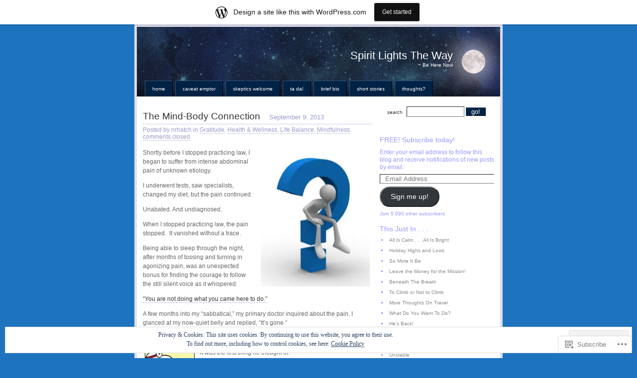

--- FILE ---
content_type: text/html; charset=UTF-8
request_url: https://nrhatch.wordpress.com/2013/09/09/
body_size: 25804
content:
<!DOCTYPE html PUBLIC "-//W3C//DTD XHTML 1.0 Strict//EN"
    "http://www.w3.org/TR/xhtml1/DTD/xhtml1-strict.dtd">
<html xmlns="http://www.w3.org/1999/xhtml" lang="en">

<head>
<meta http-equiv="Content-Type" content="text/html; charset=UTF-8" />
<title>09 | September | 2013 | Spirit Lights The Way</title>

	<link rel="pingback" href="https://nrhatch.wordpress.com/xmlrpc.php" />
	<link href="https://s0.wp.com/wp-content/themes/pub/regulus/style.css?m=1767821995i" type="text/css" rel="stylesheet" />
	<link href="https://s0.wp.com/wp-content/themes/pub/regulus/switch.css?m=1158640643i" type="text/css" rel="stylesheet" />

	<meta name='robots' content='max-image-preview:large' />
<meta name="google-site-verification" content="mqQGIojlXTHUIiGTV6AFcw1eo1bbuP5fEzbTwVpULwQ" />
<link rel='dns-prefetch' href='//s0.wp.com' />
<link rel='dns-prefetch' href='//af.pubmine.com' />
<link rel="alternate" type="application/rss+xml" title="Spirit Lights The Way &raquo; Feed" href="https://nrhatch.wordpress.com/feed/" />
<link rel="alternate" type="application/rss+xml" title="Spirit Lights The Way &raquo; Comments Feed" href="https://nrhatch.wordpress.com/comments/feed/" />
	<script type="text/javascript">
		/* <![CDATA[ */
		function addLoadEvent(func) {
			var oldonload = window.onload;
			if (typeof window.onload != 'function') {
				window.onload = func;
			} else {
				window.onload = function () {
					oldonload();
					func();
				}
			}
		}
		/* ]]> */
	</script>
	<link crossorigin='anonymous' rel='stylesheet' id='all-css-0-1' href='/_static/??/wp-content/mu-plugins/widgets/eu-cookie-law/templates/style.css,/wp-content/blog-plugins/marketing-bar/css/marketing-bar.css?m=1761640963j&cssminify=yes' type='text/css' media='all' />
<style id='wp-emoji-styles-inline-css'>

	img.wp-smiley, img.emoji {
		display: inline !important;
		border: none !important;
		box-shadow: none !important;
		height: 1em !important;
		width: 1em !important;
		margin: 0 0.07em !important;
		vertical-align: -0.1em !important;
		background: none !important;
		padding: 0 !important;
	}
/*# sourceURL=wp-emoji-styles-inline-css */
</style>
<link crossorigin='anonymous' rel='stylesheet' id='all-css-2-1' href='/wp-content/plugins/gutenberg-core/v22.4.0/build/styles/block-library/style.min.css?m=1768935615i&cssminify=yes' type='text/css' media='all' />
<style id='wp-block-library-inline-css'>
.has-text-align-justify {
	text-align:justify;
}
.has-text-align-justify{text-align:justify;}

/*# sourceURL=wp-block-library-inline-css */
</style><style id='global-styles-inline-css'>
:root{--wp--preset--aspect-ratio--square: 1;--wp--preset--aspect-ratio--4-3: 4/3;--wp--preset--aspect-ratio--3-4: 3/4;--wp--preset--aspect-ratio--3-2: 3/2;--wp--preset--aspect-ratio--2-3: 2/3;--wp--preset--aspect-ratio--16-9: 16/9;--wp--preset--aspect-ratio--9-16: 9/16;--wp--preset--color--black: #000000;--wp--preset--color--cyan-bluish-gray: #abb8c3;--wp--preset--color--white: #ffffff;--wp--preset--color--pale-pink: #f78da7;--wp--preset--color--vivid-red: #cf2e2e;--wp--preset--color--luminous-vivid-orange: #ff6900;--wp--preset--color--luminous-vivid-amber: #fcb900;--wp--preset--color--light-green-cyan: #7bdcb5;--wp--preset--color--vivid-green-cyan: #00d084;--wp--preset--color--pale-cyan-blue: #8ed1fc;--wp--preset--color--vivid-cyan-blue: #0693e3;--wp--preset--color--vivid-purple: #9b51e0;--wp--preset--gradient--vivid-cyan-blue-to-vivid-purple: linear-gradient(135deg,rgb(6,147,227) 0%,rgb(155,81,224) 100%);--wp--preset--gradient--light-green-cyan-to-vivid-green-cyan: linear-gradient(135deg,rgb(122,220,180) 0%,rgb(0,208,130) 100%);--wp--preset--gradient--luminous-vivid-amber-to-luminous-vivid-orange: linear-gradient(135deg,rgb(252,185,0) 0%,rgb(255,105,0) 100%);--wp--preset--gradient--luminous-vivid-orange-to-vivid-red: linear-gradient(135deg,rgb(255,105,0) 0%,rgb(207,46,46) 100%);--wp--preset--gradient--very-light-gray-to-cyan-bluish-gray: linear-gradient(135deg,rgb(238,238,238) 0%,rgb(169,184,195) 100%);--wp--preset--gradient--cool-to-warm-spectrum: linear-gradient(135deg,rgb(74,234,220) 0%,rgb(151,120,209) 20%,rgb(207,42,186) 40%,rgb(238,44,130) 60%,rgb(251,105,98) 80%,rgb(254,248,76) 100%);--wp--preset--gradient--blush-light-purple: linear-gradient(135deg,rgb(255,206,236) 0%,rgb(152,150,240) 100%);--wp--preset--gradient--blush-bordeaux: linear-gradient(135deg,rgb(254,205,165) 0%,rgb(254,45,45) 50%,rgb(107,0,62) 100%);--wp--preset--gradient--luminous-dusk: linear-gradient(135deg,rgb(255,203,112) 0%,rgb(199,81,192) 50%,rgb(65,88,208) 100%);--wp--preset--gradient--pale-ocean: linear-gradient(135deg,rgb(255,245,203) 0%,rgb(182,227,212) 50%,rgb(51,167,181) 100%);--wp--preset--gradient--electric-grass: linear-gradient(135deg,rgb(202,248,128) 0%,rgb(113,206,126) 100%);--wp--preset--gradient--midnight: linear-gradient(135deg,rgb(2,3,129) 0%,rgb(40,116,252) 100%);--wp--preset--font-size--small: 13px;--wp--preset--font-size--medium: 20px;--wp--preset--font-size--large: 36px;--wp--preset--font-size--x-large: 42px;--wp--preset--font-family--albert-sans: 'Albert Sans', sans-serif;--wp--preset--font-family--alegreya: Alegreya, serif;--wp--preset--font-family--arvo: Arvo, serif;--wp--preset--font-family--bodoni-moda: 'Bodoni Moda', serif;--wp--preset--font-family--bricolage-grotesque: 'Bricolage Grotesque', sans-serif;--wp--preset--font-family--cabin: Cabin, sans-serif;--wp--preset--font-family--chivo: Chivo, sans-serif;--wp--preset--font-family--commissioner: Commissioner, sans-serif;--wp--preset--font-family--cormorant: Cormorant, serif;--wp--preset--font-family--courier-prime: 'Courier Prime', monospace;--wp--preset--font-family--crimson-pro: 'Crimson Pro', serif;--wp--preset--font-family--dm-mono: 'DM Mono', monospace;--wp--preset--font-family--dm-sans: 'DM Sans', sans-serif;--wp--preset--font-family--dm-serif-display: 'DM Serif Display', serif;--wp--preset--font-family--domine: Domine, serif;--wp--preset--font-family--eb-garamond: 'EB Garamond', serif;--wp--preset--font-family--epilogue: Epilogue, sans-serif;--wp--preset--font-family--fahkwang: Fahkwang, sans-serif;--wp--preset--font-family--figtree: Figtree, sans-serif;--wp--preset--font-family--fira-sans: 'Fira Sans', sans-serif;--wp--preset--font-family--fjalla-one: 'Fjalla One', sans-serif;--wp--preset--font-family--fraunces: Fraunces, serif;--wp--preset--font-family--gabarito: Gabarito, system-ui;--wp--preset--font-family--ibm-plex-mono: 'IBM Plex Mono', monospace;--wp--preset--font-family--ibm-plex-sans: 'IBM Plex Sans', sans-serif;--wp--preset--font-family--ibarra-real-nova: 'Ibarra Real Nova', serif;--wp--preset--font-family--instrument-serif: 'Instrument Serif', serif;--wp--preset--font-family--inter: Inter, sans-serif;--wp--preset--font-family--josefin-sans: 'Josefin Sans', sans-serif;--wp--preset--font-family--jost: Jost, sans-serif;--wp--preset--font-family--libre-baskerville: 'Libre Baskerville', serif;--wp--preset--font-family--libre-franklin: 'Libre Franklin', sans-serif;--wp--preset--font-family--literata: Literata, serif;--wp--preset--font-family--lora: Lora, serif;--wp--preset--font-family--merriweather: Merriweather, serif;--wp--preset--font-family--montserrat: Montserrat, sans-serif;--wp--preset--font-family--newsreader: Newsreader, serif;--wp--preset--font-family--noto-sans-mono: 'Noto Sans Mono', sans-serif;--wp--preset--font-family--nunito: Nunito, sans-serif;--wp--preset--font-family--open-sans: 'Open Sans', sans-serif;--wp--preset--font-family--overpass: Overpass, sans-serif;--wp--preset--font-family--pt-serif: 'PT Serif', serif;--wp--preset--font-family--petrona: Petrona, serif;--wp--preset--font-family--piazzolla: Piazzolla, serif;--wp--preset--font-family--playfair-display: 'Playfair Display', serif;--wp--preset--font-family--plus-jakarta-sans: 'Plus Jakarta Sans', sans-serif;--wp--preset--font-family--poppins: Poppins, sans-serif;--wp--preset--font-family--raleway: Raleway, sans-serif;--wp--preset--font-family--roboto: Roboto, sans-serif;--wp--preset--font-family--roboto-slab: 'Roboto Slab', serif;--wp--preset--font-family--rubik: Rubik, sans-serif;--wp--preset--font-family--rufina: Rufina, serif;--wp--preset--font-family--sora: Sora, sans-serif;--wp--preset--font-family--source-sans-3: 'Source Sans 3', sans-serif;--wp--preset--font-family--source-serif-4: 'Source Serif 4', serif;--wp--preset--font-family--space-mono: 'Space Mono', monospace;--wp--preset--font-family--syne: Syne, sans-serif;--wp--preset--font-family--texturina: Texturina, serif;--wp--preset--font-family--urbanist: Urbanist, sans-serif;--wp--preset--font-family--work-sans: 'Work Sans', sans-serif;--wp--preset--spacing--20: 0.44rem;--wp--preset--spacing--30: 0.67rem;--wp--preset--spacing--40: 1rem;--wp--preset--spacing--50: 1.5rem;--wp--preset--spacing--60: 2.25rem;--wp--preset--spacing--70: 3.38rem;--wp--preset--spacing--80: 5.06rem;--wp--preset--shadow--natural: 6px 6px 9px rgba(0, 0, 0, 0.2);--wp--preset--shadow--deep: 12px 12px 50px rgba(0, 0, 0, 0.4);--wp--preset--shadow--sharp: 6px 6px 0px rgba(0, 0, 0, 0.2);--wp--preset--shadow--outlined: 6px 6px 0px -3px rgb(255, 255, 255), 6px 6px rgb(0, 0, 0);--wp--preset--shadow--crisp: 6px 6px 0px rgb(0, 0, 0);}:where(body) { margin: 0; }:where(.is-layout-flex){gap: 0.5em;}:where(.is-layout-grid){gap: 0.5em;}body .is-layout-flex{display: flex;}.is-layout-flex{flex-wrap: wrap;align-items: center;}.is-layout-flex > :is(*, div){margin: 0;}body .is-layout-grid{display: grid;}.is-layout-grid > :is(*, div){margin: 0;}body{padding-top: 0px;padding-right: 0px;padding-bottom: 0px;padding-left: 0px;}:root :where(.wp-element-button, .wp-block-button__link){background-color: #32373c;border-width: 0;color: #fff;font-family: inherit;font-size: inherit;font-style: inherit;font-weight: inherit;letter-spacing: inherit;line-height: inherit;padding-top: calc(0.667em + 2px);padding-right: calc(1.333em + 2px);padding-bottom: calc(0.667em + 2px);padding-left: calc(1.333em + 2px);text-decoration: none;text-transform: inherit;}.has-black-color{color: var(--wp--preset--color--black) !important;}.has-cyan-bluish-gray-color{color: var(--wp--preset--color--cyan-bluish-gray) !important;}.has-white-color{color: var(--wp--preset--color--white) !important;}.has-pale-pink-color{color: var(--wp--preset--color--pale-pink) !important;}.has-vivid-red-color{color: var(--wp--preset--color--vivid-red) !important;}.has-luminous-vivid-orange-color{color: var(--wp--preset--color--luminous-vivid-orange) !important;}.has-luminous-vivid-amber-color{color: var(--wp--preset--color--luminous-vivid-amber) !important;}.has-light-green-cyan-color{color: var(--wp--preset--color--light-green-cyan) !important;}.has-vivid-green-cyan-color{color: var(--wp--preset--color--vivid-green-cyan) !important;}.has-pale-cyan-blue-color{color: var(--wp--preset--color--pale-cyan-blue) !important;}.has-vivid-cyan-blue-color{color: var(--wp--preset--color--vivid-cyan-blue) !important;}.has-vivid-purple-color{color: var(--wp--preset--color--vivid-purple) !important;}.has-black-background-color{background-color: var(--wp--preset--color--black) !important;}.has-cyan-bluish-gray-background-color{background-color: var(--wp--preset--color--cyan-bluish-gray) !important;}.has-white-background-color{background-color: var(--wp--preset--color--white) !important;}.has-pale-pink-background-color{background-color: var(--wp--preset--color--pale-pink) !important;}.has-vivid-red-background-color{background-color: var(--wp--preset--color--vivid-red) !important;}.has-luminous-vivid-orange-background-color{background-color: var(--wp--preset--color--luminous-vivid-orange) !important;}.has-luminous-vivid-amber-background-color{background-color: var(--wp--preset--color--luminous-vivid-amber) !important;}.has-light-green-cyan-background-color{background-color: var(--wp--preset--color--light-green-cyan) !important;}.has-vivid-green-cyan-background-color{background-color: var(--wp--preset--color--vivid-green-cyan) !important;}.has-pale-cyan-blue-background-color{background-color: var(--wp--preset--color--pale-cyan-blue) !important;}.has-vivid-cyan-blue-background-color{background-color: var(--wp--preset--color--vivid-cyan-blue) !important;}.has-vivid-purple-background-color{background-color: var(--wp--preset--color--vivid-purple) !important;}.has-black-border-color{border-color: var(--wp--preset--color--black) !important;}.has-cyan-bluish-gray-border-color{border-color: var(--wp--preset--color--cyan-bluish-gray) !important;}.has-white-border-color{border-color: var(--wp--preset--color--white) !important;}.has-pale-pink-border-color{border-color: var(--wp--preset--color--pale-pink) !important;}.has-vivid-red-border-color{border-color: var(--wp--preset--color--vivid-red) !important;}.has-luminous-vivid-orange-border-color{border-color: var(--wp--preset--color--luminous-vivid-orange) !important;}.has-luminous-vivid-amber-border-color{border-color: var(--wp--preset--color--luminous-vivid-amber) !important;}.has-light-green-cyan-border-color{border-color: var(--wp--preset--color--light-green-cyan) !important;}.has-vivid-green-cyan-border-color{border-color: var(--wp--preset--color--vivid-green-cyan) !important;}.has-pale-cyan-blue-border-color{border-color: var(--wp--preset--color--pale-cyan-blue) !important;}.has-vivid-cyan-blue-border-color{border-color: var(--wp--preset--color--vivid-cyan-blue) !important;}.has-vivid-purple-border-color{border-color: var(--wp--preset--color--vivid-purple) !important;}.has-vivid-cyan-blue-to-vivid-purple-gradient-background{background: var(--wp--preset--gradient--vivid-cyan-blue-to-vivid-purple) !important;}.has-light-green-cyan-to-vivid-green-cyan-gradient-background{background: var(--wp--preset--gradient--light-green-cyan-to-vivid-green-cyan) !important;}.has-luminous-vivid-amber-to-luminous-vivid-orange-gradient-background{background: var(--wp--preset--gradient--luminous-vivid-amber-to-luminous-vivid-orange) !important;}.has-luminous-vivid-orange-to-vivid-red-gradient-background{background: var(--wp--preset--gradient--luminous-vivid-orange-to-vivid-red) !important;}.has-very-light-gray-to-cyan-bluish-gray-gradient-background{background: var(--wp--preset--gradient--very-light-gray-to-cyan-bluish-gray) !important;}.has-cool-to-warm-spectrum-gradient-background{background: var(--wp--preset--gradient--cool-to-warm-spectrum) !important;}.has-blush-light-purple-gradient-background{background: var(--wp--preset--gradient--blush-light-purple) !important;}.has-blush-bordeaux-gradient-background{background: var(--wp--preset--gradient--blush-bordeaux) !important;}.has-luminous-dusk-gradient-background{background: var(--wp--preset--gradient--luminous-dusk) !important;}.has-pale-ocean-gradient-background{background: var(--wp--preset--gradient--pale-ocean) !important;}.has-electric-grass-gradient-background{background: var(--wp--preset--gradient--electric-grass) !important;}.has-midnight-gradient-background{background: var(--wp--preset--gradient--midnight) !important;}.has-small-font-size{font-size: var(--wp--preset--font-size--small) !important;}.has-medium-font-size{font-size: var(--wp--preset--font-size--medium) !important;}.has-large-font-size{font-size: var(--wp--preset--font-size--large) !important;}.has-x-large-font-size{font-size: var(--wp--preset--font-size--x-large) !important;}.has-albert-sans-font-family{font-family: var(--wp--preset--font-family--albert-sans) !important;}.has-alegreya-font-family{font-family: var(--wp--preset--font-family--alegreya) !important;}.has-arvo-font-family{font-family: var(--wp--preset--font-family--arvo) !important;}.has-bodoni-moda-font-family{font-family: var(--wp--preset--font-family--bodoni-moda) !important;}.has-bricolage-grotesque-font-family{font-family: var(--wp--preset--font-family--bricolage-grotesque) !important;}.has-cabin-font-family{font-family: var(--wp--preset--font-family--cabin) !important;}.has-chivo-font-family{font-family: var(--wp--preset--font-family--chivo) !important;}.has-commissioner-font-family{font-family: var(--wp--preset--font-family--commissioner) !important;}.has-cormorant-font-family{font-family: var(--wp--preset--font-family--cormorant) !important;}.has-courier-prime-font-family{font-family: var(--wp--preset--font-family--courier-prime) !important;}.has-crimson-pro-font-family{font-family: var(--wp--preset--font-family--crimson-pro) !important;}.has-dm-mono-font-family{font-family: var(--wp--preset--font-family--dm-mono) !important;}.has-dm-sans-font-family{font-family: var(--wp--preset--font-family--dm-sans) !important;}.has-dm-serif-display-font-family{font-family: var(--wp--preset--font-family--dm-serif-display) !important;}.has-domine-font-family{font-family: var(--wp--preset--font-family--domine) !important;}.has-eb-garamond-font-family{font-family: var(--wp--preset--font-family--eb-garamond) !important;}.has-epilogue-font-family{font-family: var(--wp--preset--font-family--epilogue) !important;}.has-fahkwang-font-family{font-family: var(--wp--preset--font-family--fahkwang) !important;}.has-figtree-font-family{font-family: var(--wp--preset--font-family--figtree) !important;}.has-fira-sans-font-family{font-family: var(--wp--preset--font-family--fira-sans) !important;}.has-fjalla-one-font-family{font-family: var(--wp--preset--font-family--fjalla-one) !important;}.has-fraunces-font-family{font-family: var(--wp--preset--font-family--fraunces) !important;}.has-gabarito-font-family{font-family: var(--wp--preset--font-family--gabarito) !important;}.has-ibm-plex-mono-font-family{font-family: var(--wp--preset--font-family--ibm-plex-mono) !important;}.has-ibm-plex-sans-font-family{font-family: var(--wp--preset--font-family--ibm-plex-sans) !important;}.has-ibarra-real-nova-font-family{font-family: var(--wp--preset--font-family--ibarra-real-nova) !important;}.has-instrument-serif-font-family{font-family: var(--wp--preset--font-family--instrument-serif) !important;}.has-inter-font-family{font-family: var(--wp--preset--font-family--inter) !important;}.has-josefin-sans-font-family{font-family: var(--wp--preset--font-family--josefin-sans) !important;}.has-jost-font-family{font-family: var(--wp--preset--font-family--jost) !important;}.has-libre-baskerville-font-family{font-family: var(--wp--preset--font-family--libre-baskerville) !important;}.has-libre-franklin-font-family{font-family: var(--wp--preset--font-family--libre-franklin) !important;}.has-literata-font-family{font-family: var(--wp--preset--font-family--literata) !important;}.has-lora-font-family{font-family: var(--wp--preset--font-family--lora) !important;}.has-merriweather-font-family{font-family: var(--wp--preset--font-family--merriweather) !important;}.has-montserrat-font-family{font-family: var(--wp--preset--font-family--montserrat) !important;}.has-newsreader-font-family{font-family: var(--wp--preset--font-family--newsreader) !important;}.has-noto-sans-mono-font-family{font-family: var(--wp--preset--font-family--noto-sans-mono) !important;}.has-nunito-font-family{font-family: var(--wp--preset--font-family--nunito) !important;}.has-open-sans-font-family{font-family: var(--wp--preset--font-family--open-sans) !important;}.has-overpass-font-family{font-family: var(--wp--preset--font-family--overpass) !important;}.has-pt-serif-font-family{font-family: var(--wp--preset--font-family--pt-serif) !important;}.has-petrona-font-family{font-family: var(--wp--preset--font-family--petrona) !important;}.has-piazzolla-font-family{font-family: var(--wp--preset--font-family--piazzolla) !important;}.has-playfair-display-font-family{font-family: var(--wp--preset--font-family--playfair-display) !important;}.has-plus-jakarta-sans-font-family{font-family: var(--wp--preset--font-family--plus-jakarta-sans) !important;}.has-poppins-font-family{font-family: var(--wp--preset--font-family--poppins) !important;}.has-raleway-font-family{font-family: var(--wp--preset--font-family--raleway) !important;}.has-roboto-font-family{font-family: var(--wp--preset--font-family--roboto) !important;}.has-roboto-slab-font-family{font-family: var(--wp--preset--font-family--roboto-slab) !important;}.has-rubik-font-family{font-family: var(--wp--preset--font-family--rubik) !important;}.has-rufina-font-family{font-family: var(--wp--preset--font-family--rufina) !important;}.has-sora-font-family{font-family: var(--wp--preset--font-family--sora) !important;}.has-source-sans-3-font-family{font-family: var(--wp--preset--font-family--source-sans-3) !important;}.has-source-serif-4-font-family{font-family: var(--wp--preset--font-family--source-serif-4) !important;}.has-space-mono-font-family{font-family: var(--wp--preset--font-family--space-mono) !important;}.has-syne-font-family{font-family: var(--wp--preset--font-family--syne) !important;}.has-texturina-font-family{font-family: var(--wp--preset--font-family--texturina) !important;}.has-urbanist-font-family{font-family: var(--wp--preset--font-family--urbanist) !important;}.has-work-sans-font-family{font-family: var(--wp--preset--font-family--work-sans) !important;}
/*# sourceURL=global-styles-inline-css */
</style>

<style id='classic-theme-styles-inline-css'>
.wp-block-button__link{background-color:#32373c;border-radius:9999px;box-shadow:none;color:#fff;font-size:1.125em;padding:calc(.667em + 2px) calc(1.333em + 2px);text-decoration:none}.wp-block-file__button{background:#32373c;color:#fff}.wp-block-accordion-heading{margin:0}.wp-block-accordion-heading__toggle{background-color:inherit!important;color:inherit!important}.wp-block-accordion-heading__toggle:not(:focus-visible){outline:none}.wp-block-accordion-heading__toggle:focus,.wp-block-accordion-heading__toggle:hover{background-color:inherit!important;border:none;box-shadow:none;color:inherit;padding:var(--wp--preset--spacing--20,1em) 0;text-decoration:none}.wp-block-accordion-heading__toggle:focus-visible{outline:auto;outline-offset:0}
/*# sourceURL=/wp-content/plugins/gutenberg-core/v22.4.0/build/styles/block-library/classic.min.css */
</style>
<link crossorigin='anonymous' rel='stylesheet' id='all-css-4-1' href='/_static/??-eJx9j8EOwiAMhl/IQphG58H4LIxVRCkQylx8e7uLzssuTf/m+5pWzwVcTg1T0yVOPiTWLg8xuyfrTpleGeBAJSJUfKmDHgO3LwHc3hGVY97p1SKa4Lerosyp2LYQhGOwGJEE29LmIg4MQ6nIDFIpTATtLiJveRXlMC+t10Kt4pbkMYO8Y1vI6S/ALdpQF/VKF3PsTb/vuvPp8QGGwHIv&cssminify=yes' type='text/css' media='all' />
<link crossorigin='anonymous' rel='stylesheet' id='print-css-5-1' href='/wp-content/mu-plugins/global-print/global-print.css?m=1465851035i&cssminify=yes' type='text/css' media='print' />
<style id='jetpack-global-styles-frontend-style-inline-css'>
:root { --font-headings: unset; --font-base: unset; --font-headings-default: -apple-system,BlinkMacSystemFont,"Segoe UI",Roboto,Oxygen-Sans,Ubuntu,Cantarell,"Helvetica Neue",sans-serif; --font-base-default: -apple-system,BlinkMacSystemFont,"Segoe UI",Roboto,Oxygen-Sans,Ubuntu,Cantarell,"Helvetica Neue",sans-serif;}
/*# sourceURL=jetpack-global-styles-frontend-style-inline-css */
</style>
<link crossorigin='anonymous' rel='stylesheet' id='all-css-8-1' href='/_static/??/wp-content/themes/h4/global.css,/wp-content/mu-plugins/widgets/css/widget-grid-and-list.css?m=1459448823j&cssminify=yes' type='text/css' media='all' />
<script type="text/javascript" id="wpcom-actionbar-placeholder-js-extra">
/* <![CDATA[ */
var actionbardata = {"siteID":"12183777","postID":"0","siteURL":"https://nrhatch.wordpress.com","xhrURL":"https://nrhatch.wordpress.com/wp-admin/admin-ajax.php","nonce":"0c03c43c55","isLoggedIn":"","statusMessage":"","subsEmailDefault":"instantly","proxyScriptUrl":"https://s0.wp.com/wp-content/js/wpcom-proxy-request.js?m=1513050504i&amp;ver=20211021","i18n":{"followedText":"New posts from this site will now appear in your \u003Ca href=\"https://wordpress.com/reader\"\u003EReader\u003C/a\u003E","foldBar":"Collapse this bar","unfoldBar":"Expand this bar","shortLinkCopied":"Shortlink copied to clipboard."}};
//# sourceURL=wpcom-actionbar-placeholder-js-extra
/* ]]> */
</script>
<script type="text/javascript" id="jetpack-mu-wpcom-settings-js-before">
/* <![CDATA[ */
var JETPACK_MU_WPCOM_SETTINGS = {"assetsUrl":"https://s0.wp.com/wp-content/mu-plugins/jetpack-mu-wpcom-plugin/moon/jetpack_vendor/automattic/jetpack-mu-wpcom/src/build/"};
//# sourceURL=jetpack-mu-wpcom-settings-js-before
/* ]]> */
</script>
<script crossorigin='anonymous' type='text/javascript'  src='/_static/??-eJxdzM0OwiAQBOAXct1aU38OxmdpgRAIsBsWSn37tnrQeJpJJt9gY1CUikkFvWAOBTjT8jp6OeDPNgWywKFalwQbZT1qARVGESM7VJFx7veARAms5vx/Eev3wGlryht+Kkx1k7MzbVPP+Dhd+244d5fb3a87GzrN'></script>
<script type="text/javascript" id="rlt-proxy-js-after">
/* <![CDATA[ */
	rltInitialize( {"token":null,"iframeOrigins":["https:\/\/widgets.wp.com"]} );
//# sourceURL=rlt-proxy-js-after
/* ]]> */
</script>
<link rel="EditURI" type="application/rsd+xml" title="RSD" href="https://nrhatch.wordpress.com/xmlrpc.php?rsd" />
<meta name="generator" content="WordPress.com" />

<!-- Jetpack Open Graph Tags -->
<meta property="og:type" content="website" />
<meta property="og:title" content="September 9, 2013 &#8211; Spirit Lights The Way" />
<meta property="og:site_name" content="Spirit Lights The Way" />
<meta property="og:image" content="https://secure.gravatar.com/blavatar/cf817b9fd175fc3e82c4971b2e49d900cb96e2b708dbc721334e7c07d37fdd84?s=200&#038;ts=1769441271" />
<meta property="og:image:width" content="200" />
<meta property="og:image:height" content="200" />
<meta property="og:image:alt" content="" />
<meta property="og:locale" content="en_US" />
<meta property="fb:app_id" content="249643311490" />

<!-- End Jetpack Open Graph Tags -->
<link rel="shortcut icon" type="image/x-icon" href="https://secure.gravatar.com/blavatar/cf817b9fd175fc3e82c4971b2e49d900cb96e2b708dbc721334e7c07d37fdd84?s=32" sizes="16x16" />
<link rel="icon" type="image/x-icon" href="https://secure.gravatar.com/blavatar/cf817b9fd175fc3e82c4971b2e49d900cb96e2b708dbc721334e7c07d37fdd84?s=32" sizes="16x16" />
<link rel="apple-touch-icon" href="https://secure.gravatar.com/blavatar/cf817b9fd175fc3e82c4971b2e49d900cb96e2b708dbc721334e7c07d37fdd84?s=114" />
<link rel='openid.server' href='https://nrhatch.wordpress.com/?openidserver=1' />
<link rel='openid.delegate' href='https://nrhatch.wordpress.com/' />
<link rel="search" type="application/opensearchdescription+xml" href="https://nrhatch.wordpress.com/osd.xml" title="Spirit Lights The Way" />
<link rel="search" type="application/opensearchdescription+xml" href="https://s1.wp.com/opensearch.xml" title="WordPress.com" />
<meta name="theme-color" content="#1e73be" />
	<style type="text/css">
		body { background-image: none; }
	</style>
	<style type="text/css">.recentcomments a{display:inline !important;padding:0 !important;margin:0 !important;}</style>		<style type="text/css">
			.recentcomments a {
				display: inline !important;
				padding: 0 !important;
				margin: 0 !important;
			}

			table.recentcommentsavatartop img.avatar, table.recentcommentsavatarend img.avatar {
				border: 0px;
				margin: 0;
			}

			table.recentcommentsavatartop a, table.recentcommentsavatarend a {
				border: 0px !important;
				background-color: transparent !important;
			}

			td.recentcommentsavatarend, td.recentcommentsavatartop {
				padding: 0px 0px 1px 0px;
				margin: 0px;
			}

			td.recentcommentstextend {
				border: none !important;
				padding: 0px 0px 2px 10px;
			}

			.rtl td.recentcommentstextend {
				padding: 0px 10px 2px 0px;
			}

			td.recentcommentstexttop {
				border: none;
				padding: 0px 0px 0px 10px;
			}

			.rtl td.recentcommentstexttop {
				padding: 0px 10px 0px 0px;
			}
		</style>
		<meta name="description" content="1 post published by nrhatch on September 9, 2013" />
<style type="text/css" id="custom-background-css">
body.custom-background { background-color: #1e73be; }
</style>
	<script type="text/javascript">
/* <![CDATA[ */
var wa_client = {}; wa_client.cmd = []; wa_client.config = { 'blog_id': 12183777, 'blog_language': 'en', 'is_wordads': false, 'hosting_type': 0, 'afp_account_id': null, 'afp_host_id': 5038568878849053, 'theme': 'pub/regulus', '_': { 'title': 'Advertisement', 'privacy_settings': 'Privacy Settings' }, 'formats': [ 'belowpost', 'bottom_sticky', 'sidebar_sticky_right', 'sidebar', 'gutenberg_rectangle', 'gutenberg_leaderboard', 'gutenberg_mobile_leaderboard', 'gutenberg_skyscraper' ] };
/* ]]> */
</script>
		<script type="text/javascript">

			window.doNotSellCallback = function() {

				var linkElements = [
					'a[href="https://wordpress.com/?ref=footer_blog"]',
					'a[href="https://wordpress.com/?ref=footer_website"]',
					'a[href="https://wordpress.com/?ref=vertical_footer"]',
					'a[href^="https://wordpress.com/?ref=footer_segment_"]',
				].join(',');

				var dnsLink = document.createElement( 'a' );
				dnsLink.href = 'https://wordpress.com/advertising-program-optout/';
				dnsLink.classList.add( 'do-not-sell-link' );
				dnsLink.rel = 'nofollow';
				dnsLink.style.marginLeft = '0.5em';
				dnsLink.textContent = 'Do Not Sell or Share My Personal Information';

				var creditLinks = document.querySelectorAll( linkElements );

				if ( 0 === creditLinks.length ) {
					return false;
				}

				Array.prototype.forEach.call( creditLinks, function( el ) {
					el.insertAdjacentElement( 'afterend', dnsLink );
				});

				return true;
			};

		</script>
		<script type="text/javascript">
	window.google_analytics_uacct = "UA-52447-2";
</script>

<script type="text/javascript">
	var _gaq = _gaq || [];
	_gaq.push(['_setAccount', 'UA-52447-2']);
	_gaq.push(['_gat._anonymizeIp']);
	_gaq.push(['_setDomainName', 'wordpress.com']);
	_gaq.push(['_initData']);
	_gaq.push(['_trackPageview']);

	(function() {
		var ga = document.createElement('script'); ga.type = 'text/javascript'; ga.async = true;
		ga.src = ('https:' == document.location.protocol ? 'https://ssl' : 'http://www') + '.google-analytics.com/ga.js';
		(document.getElementsByTagName('head')[0] || document.getElementsByTagName('body')[0]).appendChild(ga);
	})();
</script>

	<!--
	Regulus Theme Created by Ben Gillbanks @ Binary Moon (http://www.binarymoon.co.uk/)
	-->

<link crossorigin='anonymous' rel='stylesheet' id='all-css-0-3' href='/_static/??-eJydjt0KwjAMhV/ILsyhwwvxUWRrw8iWNqVpGXt7J/6AN6K7yxcO3zkwR2MlZAwZfDGRy0BBYcQcOzs9GbxIgCsFCz2LnRR0poipsqo7+N3gxRVGBdslKYr8Dr0e/wofkwqxAy292kQxk6zhD6o8ha1TZ3IDZoUs0UTR9dK8MG7VZWJ0ZuiYMS3f6F5w8ee6PTSn9tjU+/EGVCah0A==&cssminify=yes' type='text/css' media='all' />
</head>


<body class="archive date custom-background wp-theme-pubregulus white hid_1 customizer-styles-applied jetpack-reblog-enabled has-marketing-bar has-marketing-bar-theme-regulus">

<div id="wrapper">

	<div id="header">

				<h1>Spirit Lights The Way</h1>
		<p class="site_description">~ Be Here Now</p>
		
		<ul id="nav">
	<li  ><a href="https://nrhatch.wordpress.com/">Home</a></li>
	<li class="page_item page-item-462"><a href="https://nrhatch.wordpress.com/caveat-emptor/">Caveat Emptor</a></li>
<li class="page_item page-item-377"><a href="https://nrhatch.wordpress.com/skeptics-welcome/">Skeptics Welcome</a></li>
<li class="page_item page-item-26091"><a href="https://nrhatch.wordpress.com/ta-da/">Ta Da!</a></li>
<li class="page_item page-item-2"><a href="https://nrhatch.wordpress.com/about/">brief bio</a></li>
<li class="page_item page-item-39179 page_item_has_children"><a href="https://nrhatch.wordpress.com/short-stories/">short stories</a></li>
<li class="page_item page-item-102"><a href="https://nrhatch.wordpress.com/thoughts/">thoughts?</a></li>
</ul>


	</div>

	<a href="#nav" class="skipnav">jump to navigation</a>


<div id="content">
<div class="post-42383 post type-post status-publish format-standard hentry category-gratitude category-health-wellness category-life-balance category-mindfulness">
	<h2>
					<a href="https://nrhatch.wordpress.com/2013/09/09/the-mind-body-connection/" rel="bookmark">The Mind-Body Connection</a>
				<em>September 9, 2013</em>
	</h2>
	<em class="info">Posted by nrhatch in <a href="https://nrhatch.wordpress.com/category/gratitude/" rel="category tag">Gratitude</a>, <a href="https://nrhatch.wordpress.com/category/health-wellness/" rel="category tag">Health &amp; Wellness</a>, <a href="https://nrhatch.wordpress.com/category/life-balance/" rel="category tag">Life Balance</a>, <a href="https://nrhatch.wordpress.com/category/mindfulness/" rel="category tag">Mindfulness</a>.
<br />
	 <a href="https://nrhatch.wordpress.com/2013/09/09/the-mind-body-connection/" class="comments">comments closed</a> 	</em>

	<p><strong><a href="https://nrhatch.wordpress.com/wp-content/uploads/2013/09/question-mark3a.jpg"><img data-attachment-id="42361" data-permalink="https://nrhatch.wordpress.com/2013/09/10/be-who-you-want-to-be/question-mark3a-20/" data-orig-file="https://nrhatch.wordpress.com/wp-content/uploads/2013/09/question-mark3a.jpg" data-orig-size="300,375" data-comments-opened="1" data-image-meta="{&quot;aperture&quot;:&quot;0&quot;,&quot;credit&quot;:&quot;&quot;,&quot;camera&quot;:&quot;&quot;,&quot;caption&quot;:&quot;&quot;,&quot;created_timestamp&quot;:&quot;0&quot;,&quot;copyright&quot;:&quot;&quot;,&quot;focal_length&quot;:&quot;0&quot;,&quot;iso&quot;:&quot;0&quot;,&quot;shutter_speed&quot;:&quot;0&quot;,&quot;title&quot;:&quot;&quot;}" data-image-title="question-mark3a" data-image-description="" data-image-caption="" data-medium-file="https://nrhatch.wordpress.com/wp-content/uploads/2013/09/question-mark3a.jpg?w=240" data-large-file="https://nrhatch.wordpress.com/wp-content/uploads/2013/09/question-mark3a.jpg?w=300" class="alignright wp-image-42361" alt="question-mark3a" src="https://nrhatch.wordpress.com/wp-content/uploads/2013/09/question-mark3a.jpg?w=219&#038;h=274" width="219" height="274" srcset="https://nrhatch.wordpress.com/wp-content/uploads/2013/09/question-mark3a.jpg?w=219&amp;h=274 219w, https://nrhatch.wordpress.com/wp-content/uploads/2013/09/question-mark3a.jpg?w=120&amp;h=150 120w, https://nrhatch.wordpress.com/wp-content/uploads/2013/09/question-mark3a.jpg?w=240&amp;h=300 240w, https://nrhatch.wordpress.com/wp-content/uploads/2013/09/question-mark3a.jpg 300w" sizes="(max-width: 219px) 100vw, 219px" /></a></strong></p>
<p>Shortly before I stopped practicing law, I began to suffer from intense abdominal pain of unknown etiology.</p>
<p>I underwent tests, saw specialists, changed my diet, but the pain continued.</p>
<p>Unabated. And undiagnosed.</p>
<p>When I stopped practicing law, the pain stopped.  It vanished without a trace.</p>
<p>Being able to sleep through the night, after months of tossing and turning in agonizing pain, was an unexpected bonus for finding the courage to follow the still silent voice as it whispered:</p>
<p style="text-align:left;"><a href="https://nrhatch.wordpress.com/2012/11/17/our-spiritual-connection/" target="_blank">&#8220;You are not doing what you came here to do.&#8221;</a></p>
<p>A few months into my &#8220;sabbatical,&#8221; my primary doctor inquired about the pain. I glanced at my now-quiet belly and replied, &#8220;It&#8217;s gone.&#8221;</p>
<p>Still looking at my chart, not at me, he asked, &#8220;Did you quit your job?&#8221;</p>
<p><a href="https://nrhatch.wordpress.com/wp-content/uploads/2013/09/woodstock-snoopy3.jpg"><img data-attachment-id="42387" data-permalink="https://nrhatch.wordpress.com/2013/09/09/the-mind-body-connection/woodstock-snoopy3-18/" data-orig-file="https://nrhatch.wordpress.com/wp-content/uploads/2013/09/woodstock-snoopy3.jpg" data-orig-size="100,100" data-comments-opened="1" data-image-meta="{&quot;aperture&quot;:&quot;0&quot;,&quot;credit&quot;:&quot;&quot;,&quot;camera&quot;:&quot;&quot;,&quot;caption&quot;:&quot;&quot;,&quot;created_timestamp&quot;:&quot;0&quot;,&quot;copyright&quot;:&quot;&quot;,&quot;focal_length&quot;:&quot;0&quot;,&quot;iso&quot;:&quot;0&quot;,&quot;shutter_speed&quot;:&quot;0&quot;,&quot;title&quot;:&quot;&quot;}" data-image-title="Woodstock-&amp;amp;-Snoopy3" data-image-description="" data-image-caption="" data-medium-file="https://nrhatch.wordpress.com/wp-content/uploads/2013/09/woodstock-snoopy3.jpg?w=100" data-large-file="https://nrhatch.wordpress.com/wp-content/uploads/2013/09/woodstock-snoopy3.jpg?w=100" class="alignleft size-full wp-image-42387" alt="Woodstock-&amp;-Snoopy3" src="https://nrhatch.wordpress.com/wp-content/uploads/2013/09/woodstock-snoopy3.jpg?w=460"   /></a>It was the first thing he thought of.</p>
<p>Of course it was.</p>
<p>Any dis-ease we feel in our mind is apt to manifest itself as disease in our body.</p>
<p>That&#8217;s the strength of the mind-body connection.</p>
<p><em><strong>Aah . . . that&#8217;s better!</strong></em></p>
<p>Related posts:  <a href="https://nrhatch.wordpress.com/2010/07/09/13-tips-to-stay-healthy-and-happy/" target="_blank">13 Tips to Stay Healthy and Happy</a> * <a href="https://nrhatch.wordpress.com/2013/02/28/the-pathway-to-timelessness/" target="_blank">The Pathway to Timelessness</a></p>
</div><div id="pageNav"></div>
</div>

<div id="sidebar">

		<form action="https://nrhatch.wordpress.com" method="get" id="search">
		<p><label for="s">search</label>
		<input value="" name="s" id="s" />
		<input type="submit" value="go!" class="button" id="searchbutton" name="searchbutton" /></p>
		</form>

		<ul>

		<li id="blog_subscription-4" class="widget widget_blog_subscription jetpack_subscription_widget"><h2 class="widgettitle"><label for="subscribe-field">FREE!  Subscribe today!  </label></h2>


			<div class="wp-block-jetpack-subscriptions__container">
			<form
				action="https://subscribe.wordpress.com"
				method="post"
				accept-charset="utf-8"
				data-blog="12183777"
				data-post_access_level="everybody"
				id="subscribe-blog"
			>
				<p>Enter your email address to follow this blog and receive notifications of new posts by email.</p>
				<p id="subscribe-email">
					<label
						id="subscribe-field-label"
						for="subscribe-field"
						class="screen-reader-text"
					>
						Email Address:					</label>

					<input
							type="email"
							name="email"
							autocomplete="email"
							
							style="width: 95%; padding: 1px 10px"
							placeholder="Email Address"
							value=""
							id="subscribe-field"
							required
						/>				</p>

				<p id="subscribe-submit"
									>
					<input type="hidden" name="action" value="subscribe"/>
					<input type="hidden" name="blog_id" value="12183777"/>
					<input type="hidden" name="source" value="https://nrhatch.wordpress.com/2013/09/09/"/>
					<input type="hidden" name="sub-type" value="widget"/>
					<input type="hidden" name="redirect_fragment" value="subscribe-blog"/>
					<input type="hidden" id="_wpnonce" name="_wpnonce" value="c87efc027b" />					<button type="submit"
													class="wp-block-button__link"
																	>
						Sign me up!					</button>
				</p>
			</form>
							<div class="wp-block-jetpack-subscriptions__subscount">
					Join 5,090 other subscribers				</div>
						</div>
			
</li>

		<li id="recent-posts-3" class="widget widget_recent_entries">
		<h2 class="widgettitle">This Just In . . . </h2>

		<ul>
											<li>
					<a href="https://nrhatch.wordpress.com/2025/12/25/all-is-calm-all-is-bright/">All Is Calm . . . All Is&nbsp;Bright</a>
									</li>
											<li>
					<a href="https://nrhatch.wordpress.com/2025/12/23/holiday-highs-and-lows/">Holiday Highs and&nbsp;Lows</a>
									</li>
											<li>
					<a href="https://nrhatch.wordpress.com/2025/10/31/so-mote-it-be/">So Mote It&nbsp;Be</a>
									</li>
											<li>
					<a href="https://nrhatch.wordpress.com/2025/10/17/leave-the-money-for-the-mission/">Leave the Money for the&nbsp;Mission!</a>
									</li>
											<li>
					<a href="https://nrhatch.wordpress.com/2025/10/11/beneath-the-breath/">Beneath The Breath</a>
									</li>
											<li>
					<a href="https://nrhatch.wordpress.com/2025/10/07/to-climb-or-not-to-climb/">To Climb or Not to&nbsp;Climb</a>
									</li>
											<li>
					<a href="https://nrhatch.wordpress.com/2025/10/03/more-thoughts-on-travel/">More Thoughts On&nbsp;Travel</a>
									</li>
											<li>
					<a href="https://nrhatch.wordpress.com/2025/09/27/what-do-you-want-to-do/">What Do You Want To&nbsp;Do?</a>
									</li>
											<li>
					<a href="https://nrhatch.wordpress.com/2025/09/23/hes-back/">He&#8217;s Back!</a>
									</li>
											<li>
					<a href="https://nrhatch.wordpress.com/2025/09/19/bunny-buddhism/">Bunny Buddhism</a>
									</li>
											<li>
					<a href="https://nrhatch.wordpress.com/2025/08/24/a-mosquito-kill-bucket/">A Mosquito Kill&nbsp;Bucket</a>
									</li>
											<li>
					<a href="https://nrhatch.wordpress.com/2025/06/13/unstable/">Unstable</a>
									</li>
											<li>
					<a href="https://nrhatch.wordpress.com/2025/04/24/i-am-on-a-roll/">I Am On A&nbsp;Roll</a>
									</li>
					</ul>

		</li>
<li id="archives-3" class="widget widget_archive"><h2 class="widgettitle">Hidden Gems</h2>
		<label class="screen-reader-text" for="archives-dropdown-3">Hidden Gems</label>
		<select id="archives-dropdown-3" name="archive-dropdown">
			
			<option value="">Select Month</option>
				<option value='https://nrhatch.wordpress.com/2025/12/'> December 2025 &nbsp;(2)</option>
	<option value='https://nrhatch.wordpress.com/2025/10/'> October 2025 &nbsp;(5)</option>
	<option value='https://nrhatch.wordpress.com/2025/09/'> September 2025 &nbsp;(3)</option>
	<option value='https://nrhatch.wordpress.com/2025/08/'> August 2025 &nbsp;(1)</option>
	<option value='https://nrhatch.wordpress.com/2025/06/'> June 2025 &nbsp;(1)</option>
	<option value='https://nrhatch.wordpress.com/2025/04/'> April 2025 &nbsp;(1)</option>
	<option value='https://nrhatch.wordpress.com/2025/01/'> January 2025 &nbsp;(1)</option>
	<option value='https://nrhatch.wordpress.com/2024/12/'> December 2024 &nbsp;(1)</option>
	<option value='https://nrhatch.wordpress.com/2024/11/'> November 2024 &nbsp;(2)</option>
	<option value='https://nrhatch.wordpress.com/2024/08/'> August 2024 &nbsp;(1)</option>
	<option value='https://nrhatch.wordpress.com/2024/07/'> July 2024 &nbsp;(2)</option>
	<option value='https://nrhatch.wordpress.com/2024/06/'> June 2024 &nbsp;(1)</option>
	<option value='https://nrhatch.wordpress.com/2024/05/'> May 2024 &nbsp;(2)</option>
	<option value='https://nrhatch.wordpress.com/2024/01/'> January 2024 &nbsp;(2)</option>
	<option value='https://nrhatch.wordpress.com/2023/12/'> December 2023 &nbsp;(1)</option>
	<option value='https://nrhatch.wordpress.com/2023/10/'> October 2023 &nbsp;(1)</option>
	<option value='https://nrhatch.wordpress.com/2023/08/'> August 2023 &nbsp;(2)</option>
	<option value='https://nrhatch.wordpress.com/2023/07/'> July 2023 &nbsp;(1)</option>
	<option value='https://nrhatch.wordpress.com/2023/05/'> May 2023 &nbsp;(2)</option>
	<option value='https://nrhatch.wordpress.com/2023/03/'> March 2023 &nbsp;(1)</option>
	<option value='https://nrhatch.wordpress.com/2023/01/'> January 2023 &nbsp;(3)</option>
	<option value='https://nrhatch.wordpress.com/2022/12/'> December 2022 &nbsp;(2)</option>
	<option value='https://nrhatch.wordpress.com/2022/11/'> November 2022 &nbsp;(3)</option>
	<option value='https://nrhatch.wordpress.com/2022/10/'> October 2022 &nbsp;(2)</option>
	<option value='https://nrhatch.wordpress.com/2022/09/'> September 2022 &nbsp;(7)</option>
	<option value='https://nrhatch.wordpress.com/2022/08/'> August 2022 &nbsp;(2)</option>
	<option value='https://nrhatch.wordpress.com/2022/06/'> June 2022 &nbsp;(1)</option>
	<option value='https://nrhatch.wordpress.com/2022/05/'> May 2022 &nbsp;(8)</option>
	<option value='https://nrhatch.wordpress.com/2022/04/'> April 2022 &nbsp;(1)</option>
	<option value='https://nrhatch.wordpress.com/2022/03/'> March 2022 &nbsp;(7)</option>
	<option value='https://nrhatch.wordpress.com/2022/02/'> February 2022 &nbsp;(2)</option>
	<option value='https://nrhatch.wordpress.com/2022/01/'> January 2022 &nbsp;(4)</option>
	<option value='https://nrhatch.wordpress.com/2021/12/'> December 2021 &nbsp;(3)</option>
	<option value='https://nrhatch.wordpress.com/2021/11/'> November 2021 &nbsp;(3)</option>
	<option value='https://nrhatch.wordpress.com/2021/10/'> October 2021 &nbsp;(9)</option>
	<option value='https://nrhatch.wordpress.com/2021/09/'> September 2021 &nbsp;(6)</option>
	<option value='https://nrhatch.wordpress.com/2021/08/'> August 2021 &nbsp;(6)</option>
	<option value='https://nrhatch.wordpress.com/2021/07/'> July 2021 &nbsp;(5)</option>
	<option value='https://nrhatch.wordpress.com/2021/06/'> June 2021 &nbsp;(2)</option>
	<option value='https://nrhatch.wordpress.com/2021/05/'> May 2021 &nbsp;(6)</option>
	<option value='https://nrhatch.wordpress.com/2021/04/'> April 2021 &nbsp;(6)</option>
	<option value='https://nrhatch.wordpress.com/2021/03/'> March 2021 &nbsp;(7)</option>
	<option value='https://nrhatch.wordpress.com/2021/02/'> February 2021 &nbsp;(7)</option>
	<option value='https://nrhatch.wordpress.com/2021/01/'> January 2021 &nbsp;(8)</option>
	<option value='https://nrhatch.wordpress.com/2020/12/'> December 2020 &nbsp;(13)</option>
	<option value='https://nrhatch.wordpress.com/2020/11/'> November 2020 &nbsp;(4)</option>
	<option value='https://nrhatch.wordpress.com/2020/10/'> October 2020 &nbsp;(5)</option>
	<option value='https://nrhatch.wordpress.com/2020/09/'> September 2020 &nbsp;(4)</option>
	<option value='https://nrhatch.wordpress.com/2020/08/'> August 2020 &nbsp;(3)</option>
	<option value='https://nrhatch.wordpress.com/2020/07/'> July 2020 &nbsp;(5)</option>
	<option value='https://nrhatch.wordpress.com/2020/06/'> June 2020 &nbsp;(2)</option>
	<option value='https://nrhatch.wordpress.com/2020/05/'> May 2020 &nbsp;(3)</option>
	<option value='https://nrhatch.wordpress.com/2020/04/'> April 2020 &nbsp;(4)</option>
	<option value='https://nrhatch.wordpress.com/2020/03/'> March 2020 &nbsp;(8)</option>
	<option value='https://nrhatch.wordpress.com/2020/02/'> February 2020 &nbsp;(4)</option>
	<option value='https://nrhatch.wordpress.com/2020/01/'> January 2020 &nbsp;(5)</option>
	<option value='https://nrhatch.wordpress.com/2019/12/'> December 2019 &nbsp;(5)</option>
	<option value='https://nrhatch.wordpress.com/2019/11/'> November 2019 &nbsp;(15)</option>
	<option value='https://nrhatch.wordpress.com/2019/10/'> October 2019 &nbsp;(6)</option>
	<option value='https://nrhatch.wordpress.com/2019/09/'> September 2019 &nbsp;(8)</option>
	<option value='https://nrhatch.wordpress.com/2019/08/'> August 2019 &nbsp;(15)</option>
	<option value='https://nrhatch.wordpress.com/2019/07/'> July 2019 &nbsp;(6)</option>
	<option value='https://nrhatch.wordpress.com/2019/06/'> June 2019 &nbsp;(7)</option>
	<option value='https://nrhatch.wordpress.com/2019/05/'> May 2019 &nbsp;(7)</option>
	<option value='https://nrhatch.wordpress.com/2019/04/'> April 2019 &nbsp;(11)</option>
	<option value='https://nrhatch.wordpress.com/2019/03/'> March 2019 &nbsp;(6)</option>
	<option value='https://nrhatch.wordpress.com/2019/02/'> February 2019 &nbsp;(10)</option>
	<option value='https://nrhatch.wordpress.com/2019/01/'> January 2019 &nbsp;(14)</option>
	<option value='https://nrhatch.wordpress.com/2018/12/'> December 2018 &nbsp;(14)</option>
	<option value='https://nrhatch.wordpress.com/2018/11/'> November 2018 &nbsp;(13)</option>
	<option value='https://nrhatch.wordpress.com/2018/10/'> October 2018 &nbsp;(12)</option>
	<option value='https://nrhatch.wordpress.com/2018/09/'> September 2018 &nbsp;(13)</option>
	<option value='https://nrhatch.wordpress.com/2018/08/'> August 2018 &nbsp;(10)</option>
	<option value='https://nrhatch.wordpress.com/2018/07/'> July 2018 &nbsp;(13)</option>
	<option value='https://nrhatch.wordpress.com/2018/06/'> June 2018 &nbsp;(13)</option>
	<option value='https://nrhatch.wordpress.com/2018/05/'> May 2018 &nbsp;(14)</option>
	<option value='https://nrhatch.wordpress.com/2018/04/'> April 2018 &nbsp;(12)</option>
	<option value='https://nrhatch.wordpress.com/2018/03/'> March 2018 &nbsp;(10)</option>
	<option value='https://nrhatch.wordpress.com/2018/02/'> February 2018 &nbsp;(11)</option>
	<option value='https://nrhatch.wordpress.com/2018/01/'> January 2018 &nbsp;(14)</option>
	<option value='https://nrhatch.wordpress.com/2017/12/'> December 2017 &nbsp;(13)</option>
	<option value='https://nrhatch.wordpress.com/2017/11/'> November 2017 &nbsp;(13)</option>
	<option value='https://nrhatch.wordpress.com/2017/10/'> October 2017 &nbsp;(13)</option>
	<option value='https://nrhatch.wordpress.com/2017/09/'> September 2017 &nbsp;(8)</option>
	<option value='https://nrhatch.wordpress.com/2017/08/'> August 2017 &nbsp;(14)</option>
	<option value='https://nrhatch.wordpress.com/2017/07/'> July 2017 &nbsp;(13)</option>
	<option value='https://nrhatch.wordpress.com/2017/06/'> June 2017 &nbsp;(12)</option>
	<option value='https://nrhatch.wordpress.com/2017/05/'> May 2017 &nbsp;(14)</option>
	<option value='https://nrhatch.wordpress.com/2017/04/'> April 2017 &nbsp;(13)</option>
	<option value='https://nrhatch.wordpress.com/2017/03/'> March 2017 &nbsp;(12)</option>
	<option value='https://nrhatch.wordpress.com/2017/02/'> February 2017 &nbsp;(13)</option>
	<option value='https://nrhatch.wordpress.com/2017/01/'> January 2017 &nbsp;(13)</option>
	<option value='https://nrhatch.wordpress.com/2016/12/'> December 2016 &nbsp;(15)</option>
	<option value='https://nrhatch.wordpress.com/2016/11/'> November 2016 &nbsp;(12)</option>
	<option value='https://nrhatch.wordpress.com/2016/10/'> October 2016 &nbsp;(14)</option>
	<option value='https://nrhatch.wordpress.com/2016/09/'> September 2016 &nbsp;(12)</option>
	<option value='https://nrhatch.wordpress.com/2016/08/'> August 2016 &nbsp;(14)</option>
	<option value='https://nrhatch.wordpress.com/2016/07/'> July 2016 &nbsp;(13)</option>
	<option value='https://nrhatch.wordpress.com/2016/06/'> June 2016 &nbsp;(13)</option>
	<option value='https://nrhatch.wordpress.com/2016/05/'> May 2016 &nbsp;(14)</option>
	<option value='https://nrhatch.wordpress.com/2016/04/'> April 2016 &nbsp;(13)</option>
	<option value='https://nrhatch.wordpress.com/2016/03/'> March 2016 &nbsp;(14)</option>
	<option value='https://nrhatch.wordpress.com/2016/02/'> February 2016 &nbsp;(12)</option>
	<option value='https://nrhatch.wordpress.com/2016/01/'> January 2016 &nbsp;(13)</option>
	<option value='https://nrhatch.wordpress.com/2015/12/'> December 2015 &nbsp;(15)</option>
	<option value='https://nrhatch.wordpress.com/2015/11/'> November 2015 &nbsp;(12)</option>
	<option value='https://nrhatch.wordpress.com/2015/10/'> October 2015 &nbsp;(14)</option>
	<option value='https://nrhatch.wordpress.com/2015/09/'> September 2015 &nbsp;(13)</option>
	<option value='https://nrhatch.wordpress.com/2015/08/'> August 2015 &nbsp;(14)</option>
	<option value='https://nrhatch.wordpress.com/2015/07/'> July 2015 &nbsp;(13)</option>
	<option value='https://nrhatch.wordpress.com/2015/06/'> June 2015 &nbsp;(14)</option>
	<option value='https://nrhatch.wordpress.com/2015/05/'> May 2015 &nbsp;(13)</option>
	<option value='https://nrhatch.wordpress.com/2015/04/'> April 2015 &nbsp;(13)</option>
	<option value='https://nrhatch.wordpress.com/2015/03/'> March 2015 &nbsp;(9)</option>
	<option value='https://nrhatch.wordpress.com/2015/02/'> February 2015 &nbsp;(8)</option>
	<option value='https://nrhatch.wordpress.com/2015/01/'> January 2015 &nbsp;(13)</option>
	<option value='https://nrhatch.wordpress.com/2014/12/'> December 2014 &nbsp;(31)</option>
	<option value='https://nrhatch.wordpress.com/2014/11/'> November 2014 &nbsp;(30)</option>
	<option value='https://nrhatch.wordpress.com/2014/10/'> October 2014 &nbsp;(32)</option>
	<option value='https://nrhatch.wordpress.com/2014/09/'> September 2014 &nbsp;(30)</option>
	<option value='https://nrhatch.wordpress.com/2014/08/'> August 2014 &nbsp;(30)</option>
	<option value='https://nrhatch.wordpress.com/2014/07/'> July 2014 &nbsp;(31)</option>
	<option value='https://nrhatch.wordpress.com/2014/06/'> June 2014 &nbsp;(31)</option>
	<option value='https://nrhatch.wordpress.com/2014/05/'> May 2014 &nbsp;(30)</option>
	<option value='https://nrhatch.wordpress.com/2014/04/'> April 2014 &nbsp;(32)</option>
	<option value='https://nrhatch.wordpress.com/2014/03/'> March 2014 &nbsp;(30)</option>
	<option value='https://nrhatch.wordpress.com/2014/02/'> February 2014 &nbsp;(27)</option>
	<option value='https://nrhatch.wordpress.com/2014/01/'> January 2014 &nbsp;(31)</option>
	<option value='https://nrhatch.wordpress.com/2013/12/'> December 2013 &nbsp;(32)</option>
	<option value='https://nrhatch.wordpress.com/2013/11/'> November 2013 &nbsp;(28)</option>
	<option value='https://nrhatch.wordpress.com/2013/10/'> October 2013 &nbsp;(31)</option>
	<option value='https://nrhatch.wordpress.com/2013/09/' selected='selected'> September 2013 &nbsp;(34)</option>
	<option value='https://nrhatch.wordpress.com/2013/08/'> August 2013 &nbsp;(31)</option>
	<option value='https://nrhatch.wordpress.com/2013/07/'> July 2013 &nbsp;(34)</option>
	<option value='https://nrhatch.wordpress.com/2013/06/'> June 2013 &nbsp;(33)</option>
	<option value='https://nrhatch.wordpress.com/2013/05/'> May 2013 &nbsp;(28)</option>
	<option value='https://nrhatch.wordpress.com/2013/04/'> April 2013 &nbsp;(31)</option>
	<option value='https://nrhatch.wordpress.com/2013/03/'> March 2013 &nbsp;(27)</option>
	<option value='https://nrhatch.wordpress.com/2013/02/'> February 2013 &nbsp;(26)</option>
	<option value='https://nrhatch.wordpress.com/2013/01/'> January 2013 &nbsp;(31)</option>
	<option value='https://nrhatch.wordpress.com/2012/12/'> December 2012 &nbsp;(40)</option>
	<option value='https://nrhatch.wordpress.com/2012/11/'> November 2012 &nbsp;(44)</option>
	<option value='https://nrhatch.wordpress.com/2012/10/'> October 2012 &nbsp;(47)</option>
	<option value='https://nrhatch.wordpress.com/2012/09/'> September 2012 &nbsp;(20)</option>
	<option value='https://nrhatch.wordpress.com/2012/08/'> August 2012 &nbsp;(17)</option>
	<option value='https://nrhatch.wordpress.com/2012/07/'> July 2012 &nbsp;(7)</option>
	<option value='https://nrhatch.wordpress.com/2012/06/'> June 2012 &nbsp;(19)</option>
	<option value='https://nrhatch.wordpress.com/2012/05/'> May 2012 &nbsp;(35)</option>
	<option value='https://nrhatch.wordpress.com/2012/04/'> April 2012 &nbsp;(39)</option>
	<option value='https://nrhatch.wordpress.com/2012/03/'> March 2012 &nbsp;(34)</option>
	<option value='https://nrhatch.wordpress.com/2012/02/'> February 2012 &nbsp;(28)</option>
	<option value='https://nrhatch.wordpress.com/2012/01/'> January 2012 &nbsp;(29)</option>
	<option value='https://nrhatch.wordpress.com/2011/12/'> December 2011 &nbsp;(34)</option>
	<option value='https://nrhatch.wordpress.com/2011/11/'> November 2011 &nbsp;(38)</option>
	<option value='https://nrhatch.wordpress.com/2011/10/'> October 2011 &nbsp;(60)</option>
	<option value='https://nrhatch.wordpress.com/2011/09/'> September 2011 &nbsp;(55)</option>
	<option value='https://nrhatch.wordpress.com/2011/08/'> August 2011 &nbsp;(48)</option>
	<option value='https://nrhatch.wordpress.com/2011/07/'> July 2011 &nbsp;(48)</option>
	<option value='https://nrhatch.wordpress.com/2011/06/'> June 2011 &nbsp;(42)</option>
	<option value='https://nrhatch.wordpress.com/2011/05/'> May 2011 &nbsp;(36)</option>
	<option value='https://nrhatch.wordpress.com/2011/04/'> April 2011 &nbsp;(47)</option>
	<option value='https://nrhatch.wordpress.com/2011/03/'> March 2011 &nbsp;(50)</option>
	<option value='https://nrhatch.wordpress.com/2011/02/'> February 2011 &nbsp;(41)</option>
	<option value='https://nrhatch.wordpress.com/2011/01/'> January 2011 &nbsp;(60)</option>
	<option value='https://nrhatch.wordpress.com/2010/12/'> December 2010 &nbsp;(59)</option>
	<option value='https://nrhatch.wordpress.com/2010/11/'> November 2010 &nbsp;(72)</option>
	<option value='https://nrhatch.wordpress.com/2010/10/'> October 2010 &nbsp;(65)</option>
	<option value='https://nrhatch.wordpress.com/2010/09/'> September 2010 &nbsp;(91)</option>
	<option value='https://nrhatch.wordpress.com/2010/08/'> August 2010 &nbsp;(121)</option>
	<option value='https://nrhatch.wordpress.com/2010/07/'> July 2010 &nbsp;(122)</option>
	<option value='https://nrhatch.wordpress.com/2010/06/'> June 2010 &nbsp;(88)</option>
	<option value='https://nrhatch.wordpress.com/2010/05/'> May 2010 &nbsp;(86)</option>
	<option value='https://nrhatch.wordpress.com/2010/04/'> April 2010 &nbsp;(61)</option>
	<option value='https://nrhatch.wordpress.com/2010/03/'> March 2010 &nbsp;(60)</option>
	<option value='https://nrhatch.wordpress.com/2010/02/'> February 2010 &nbsp;(6)</option>

		</select>

			<script type="text/javascript">
/* <![CDATA[ */

( ( dropdownId ) => {
	const dropdown = document.getElementById( dropdownId );
	function onSelectChange() {
		setTimeout( () => {
			if ( 'escape' === dropdown.dataset.lastkey ) {
				return;
			}
			if ( dropdown.value ) {
				document.location.href = dropdown.value;
			}
		}, 250 );
	}
	function onKeyUp( event ) {
		if ( 'Escape' === event.key ) {
			dropdown.dataset.lastkey = 'escape';
		} else {
			delete dropdown.dataset.lastkey;
		}
	}
	function onClick() {
		delete dropdown.dataset.lastkey;
	}
	dropdown.addEventListener( 'keyup', onKeyUp );
	dropdown.addEventListener( 'click', onClick );
	dropdown.addEventListener( 'change', onSelectChange );
})( "archives-dropdown-3" );

//# sourceURL=WP_Widget_Archives%3A%3Awidget
/* ]]> */
</script>
</li>
<li><div id="wp-cal-container"><table id="wp-calendar" class="wp-calendar-table">
	<caption>September 2013</caption>
	<thead>
	<tr>
		<th scope="col" aria-label="Monday">M</th>
		<th scope="col" aria-label="Tuesday">T</th>
		<th scope="col" aria-label="Wednesday">W</th>
		<th scope="col" aria-label="Thursday">T</th>
		<th scope="col" aria-label="Friday">F</th>
		<th scope="col" aria-label="Saturday">S</th>
		<th scope="col" aria-label="Sunday">S</th>
	</tr>
	</thead>
	<tbody>
	<tr>
		<td colspan="6" class="pad">&nbsp;</td><td><a href="https://nrhatch.wordpress.com/2013/09/01/" aria-label="Posts published on September 1, 2013">1</a></td>
	</tr>
	<tr>
		<td><a href="https://nrhatch.wordpress.com/2013/09/02/" aria-label="Posts published on September 2, 2013">2</a></td><td><a href="https://nrhatch.wordpress.com/2013/09/03/" aria-label="Posts published on September 3, 2013">3</a></td><td><a href="https://nrhatch.wordpress.com/2013/09/04/" aria-label="Posts published on September 4, 2013">4</a></td><td><a href="https://nrhatch.wordpress.com/2013/09/05/" aria-label="Posts published on September 5, 2013">5</a></td><td><a href="https://nrhatch.wordpress.com/2013/09/06/" aria-label="Posts published on September 6, 2013">6</a></td><td><a href="https://nrhatch.wordpress.com/2013/09/07/" aria-label="Posts published on September 7, 2013">7</a></td><td><a href="https://nrhatch.wordpress.com/2013/09/08/" aria-label="Posts published on September 8, 2013">8</a></td>
	</tr>
	<tr>
		<td><a href="https://nrhatch.wordpress.com/2013/09/09/" aria-label="Posts published on September 9, 2013">9</a></td><td><a href="https://nrhatch.wordpress.com/2013/09/10/" aria-label="Posts published on September 10, 2013">10</a></td><td><a href="https://nrhatch.wordpress.com/2013/09/11/" aria-label="Posts published on September 11, 2013">11</a></td><td><a href="https://nrhatch.wordpress.com/2013/09/12/" aria-label="Posts published on September 12, 2013">12</a></td><td><a href="https://nrhatch.wordpress.com/2013/09/13/" aria-label="Posts published on September 13, 2013">13</a></td><td><a href="https://nrhatch.wordpress.com/2013/09/14/" aria-label="Posts published on September 14, 2013">14</a></td><td><a href="https://nrhatch.wordpress.com/2013/09/15/" aria-label="Posts published on September 15, 2013">15</a></td>
	</tr>
	<tr>
		<td><a href="https://nrhatch.wordpress.com/2013/09/16/" aria-label="Posts published on September 16, 2013">16</a></td><td><a href="https://nrhatch.wordpress.com/2013/09/17/" aria-label="Posts published on September 17, 2013">17</a></td><td><a href="https://nrhatch.wordpress.com/2013/09/18/" aria-label="Posts published on September 18, 2013">18</a></td><td><a href="https://nrhatch.wordpress.com/2013/09/19/" aria-label="Posts published on September 19, 2013">19</a></td><td><a href="https://nrhatch.wordpress.com/2013/09/20/" aria-label="Posts published on September 20, 2013">20</a></td><td><a href="https://nrhatch.wordpress.com/2013/09/21/" aria-label="Posts published on September 21, 2013">21</a></td><td><a href="https://nrhatch.wordpress.com/2013/09/22/" aria-label="Posts published on September 22, 2013">22</a></td>
	</tr>
	<tr>
		<td><a href="https://nrhatch.wordpress.com/2013/09/23/" aria-label="Posts published on September 23, 2013">23</a></td><td><a href="https://nrhatch.wordpress.com/2013/09/24/" aria-label="Posts published on September 24, 2013">24</a></td><td><a href="https://nrhatch.wordpress.com/2013/09/25/" aria-label="Posts published on September 25, 2013">25</a></td><td><a href="https://nrhatch.wordpress.com/2013/09/26/" aria-label="Posts published on September 26, 2013">26</a></td><td><a href="https://nrhatch.wordpress.com/2013/09/27/" aria-label="Posts published on September 27, 2013">27</a></td><td><a href="https://nrhatch.wordpress.com/2013/09/28/" aria-label="Posts published on September 28, 2013">28</a></td><td><a href="https://nrhatch.wordpress.com/2013/09/29/" aria-label="Posts published on September 29, 2013">29</a></td>
	</tr>
	<tr>
		<td><a href="https://nrhatch.wordpress.com/2013/09/30/" aria-label="Posts published on September 30, 2013">30</a></td>
		<td class="pad" colspan="6">&nbsp;</td>
	</tr>
	</tbody>
	</table><nav aria-label="Previous and next months" class="wp-calendar-nav">
		<span class="wp-calendar-nav-prev"><a href="https://nrhatch.wordpress.com/2013/08/">&laquo; Aug</a></span>
		<span class="pad">&nbsp;</span>
		<span class="wp-calendar-nav-next"><a href="https://nrhatch.wordpress.com/2013/10/">Oct &raquo;</a></span>
	</nav></div></li><li id="categories-2" class="widget widget_categories"><h2 class="widgettitle">Spirit Lights The Way</h2>
<form action="https://nrhatch.wordpress.com" method="get"><label class="screen-reader-text" for="cat">Spirit Lights The Way</label><select  name='cat' id='cat' class='postform'>
	<option value='-1'>Select Category</option>
	<option class="level-0" value="490">Animals&nbsp;&nbsp;(150)</option>
	<option class="level-0" value="25404">Art &amp; Photography&nbsp;&nbsp;(328)</option>
	<option class="level-0" value="91">Blogging&nbsp;&nbsp;(223)</option>
	<option class="level-0" value="6990">Books &amp; Movies&nbsp;&nbsp;(226)</option>
	<option class="level-0" value="660977">Exercise &amp; Fitness&nbsp;&nbsp;(132)</option>
	<option class="level-0" value="1747">Fiction&nbsp;&nbsp;(77)</option>
	<option class="level-0" value="20093">Food &amp; Drink&nbsp;&nbsp;(443)</option>
	<option class="level-0" value="5411">Gratitude&nbsp;&nbsp;(366)</option>
	<option class="level-0" value="22297">Happiness&nbsp;&nbsp;(822)</option>
	<option class="level-0" value="13985">Health &amp; Wellness&nbsp;&nbsp;(336)</option>
	<option class="level-0" value="24395">Home &amp; Garden&nbsp;&nbsp;(163)</option>
	<option class="level-0" value="376">Humor&nbsp;&nbsp;(1,457)</option>
	<option class="level-0" value="6534">Joke&nbsp;&nbsp;(336)</option>
	<option class="level-0" value="393096">Less IS More&nbsp;&nbsp;(158)</option>
	<option class="level-0" value="341896">Life Balance&nbsp;&nbsp;(720)</option>
	<option class="level-0" value="402770044">Magick &amp; Mystery&nbsp;&nbsp;(219)</option>
	<option class="level-0" value="6197">Meditation&nbsp;&nbsp;(95)</option>
	<option class="level-0" value="116588">Mindfulness&nbsp;&nbsp;(998)</option>
	<option class="level-0" value="395147">Music &amp; Dance&nbsp;&nbsp;(171)</option>
	<option class="level-0" value="1099">Nature&nbsp;&nbsp;(458)</option>
	<option class="level-0" value="660">People&nbsp;&nbsp;(757)</option>
	<option class="level-0" value="422">Poetry&nbsp;&nbsp;(232)</option>
	<option class="level-0" value="59481186">Spirit &amp; Ego&nbsp;&nbsp;(124)</option>
	<option class="level-0" value="79257">Sustainable Living&nbsp;&nbsp;(189)</option>
	<option class="level-0" value="15602">Travel &amp; Leisure&nbsp;&nbsp;(275)</option>
	<option class="level-0" value="85603">Vegetarian Recipes&nbsp;&nbsp;(115)</option>
	<option class="level-0" value="16957">Word Play&nbsp;&nbsp;(354)</option>
	<option class="level-0" value="287806">Writing &amp; Writers&nbsp;&nbsp;(244)</option>
</select>
</form><script type="text/javascript">
/* <![CDATA[ */

( ( dropdownId ) => {
	const dropdown = document.getElementById( dropdownId );
	function onSelectChange() {
		setTimeout( () => {
			if ( 'escape' === dropdown.dataset.lastkey ) {
				return;
			}
			if ( dropdown.value && parseInt( dropdown.value ) > 0 && dropdown instanceof HTMLSelectElement ) {
				dropdown.parentElement.submit();
			}
		}, 250 );
	}
	function onKeyUp( event ) {
		if ( 'Escape' === event.key ) {
			dropdown.dataset.lastkey = 'escape';
		} else {
			delete dropdown.dataset.lastkey;
		}
	}
	function onClick() {
		delete dropdown.dataset.lastkey;
	}
	dropdown.addEventListener( 'keyup', onKeyUp );
	dropdown.addEventListener( 'click', onClick );
	dropdown.addEventListener( 'change', onSelectChange );
})( "cat" );

//# sourceURL=WP_Widget_Categories%3A%3Awidget
/* ]]> */
</script>
</li>
<li id="recent-comments-2" class="widget widget_recent_comments"><h2 class="widgettitle">Anecdotes &#038; Observations</h2>
				<table class="recentcommentsavatar" cellspacing="0" cellpadding="0" border="0">
					<tr><td title="nrhatch" class="recentcommentsavatartop" style="height:48px; width:48px;"><a href="https://nrhatch.wordpress.com" rel="nofollow"><img referrerpolicy="no-referrer" alt='nrhatch&#039;s avatar' src='https://1.gravatar.com/avatar/1ec04766294f36f1e1c0696e652a62b53eb17fb1b28824eca088dd037ed41f0e?s=48&#038;d=identicon&#038;r=G' srcset='https://1.gravatar.com/avatar/1ec04766294f36f1e1c0696e652a62b53eb17fb1b28824eca088dd037ed41f0e?s=48&#038;d=identicon&#038;r=G 1x, https://1.gravatar.com/avatar/1ec04766294f36f1e1c0696e652a62b53eb17fb1b28824eca088dd037ed41f0e?s=72&#038;d=identicon&#038;r=G 1.5x, https://1.gravatar.com/avatar/1ec04766294f36f1e1c0696e652a62b53eb17fb1b28824eca088dd037ed41f0e?s=96&#038;d=identicon&#038;r=G 2x, https://1.gravatar.com/avatar/1ec04766294f36f1e1c0696e652a62b53eb17fb1b28824eca088dd037ed41f0e?s=144&#038;d=identicon&#038;r=G 3x, https://1.gravatar.com/avatar/1ec04766294f36f1e1c0696e652a62b53eb17fb1b28824eca088dd037ed41f0e?s=192&#038;d=identicon&#038;r=G 4x' class='avatar avatar-48' height='48' width='48' loading='lazy' decoding='async' /></a></td><td class="recentcommentstexttop" style=""><a href="https://nrhatch.wordpress.com" rel="nofollow">nrhatch</a> on <a href="https://nrhatch.wordpress.com/2025/12/25/all-is-calm-all-is-bright/#comment-135252">All Is Calm . . . All Is&nbsp;&hellip;</a></td></tr><tr><td title="judithhb" class="recentcommentsavatarend" style="height:48px; width:48px;"><a href="http://growingyoungereachday.wordpress.com" rel="nofollow"><img referrerpolicy="no-referrer" alt='judithhb&#039;s avatar' src='https://1.gravatar.com/avatar/7b6a615b693cd1467431990f9ccde17889e24ef20c1bca30ca3904d864da5749?s=48&#038;d=identicon&#038;r=G' srcset='https://1.gravatar.com/avatar/7b6a615b693cd1467431990f9ccde17889e24ef20c1bca30ca3904d864da5749?s=48&#038;d=identicon&#038;r=G 1x, https://1.gravatar.com/avatar/7b6a615b693cd1467431990f9ccde17889e24ef20c1bca30ca3904d864da5749?s=72&#038;d=identicon&#038;r=G 1.5x, https://1.gravatar.com/avatar/7b6a615b693cd1467431990f9ccde17889e24ef20c1bca30ca3904d864da5749?s=96&#038;d=identicon&#038;r=G 2x, https://1.gravatar.com/avatar/7b6a615b693cd1467431990f9ccde17889e24ef20c1bca30ca3904d864da5749?s=144&#038;d=identicon&#038;r=G 3x, https://1.gravatar.com/avatar/7b6a615b693cd1467431990f9ccde17889e24ef20c1bca30ca3904d864da5749?s=192&#038;d=identicon&#038;r=G 4x' class='avatar avatar-48' height='48' width='48' loading='lazy' decoding='async' /></a></td><td class="recentcommentstextend" style=""><a href="http://growingyoungereachday.wordpress.com" rel="nofollow">judithhb</a> on <a href="https://nrhatch.wordpress.com/2025/12/25/all-is-calm-all-is-bright/#comment-135251">All Is Calm . . . All Is&nbsp;&hellip;</a></td></tr><tr><td title="judithhb" class="recentcommentsavatarend" style="height:48px; width:48px;"><a href="http://growingyoungereachday.wordpress.com" rel="nofollow"><img referrerpolicy="no-referrer" alt='judithhb&#039;s avatar' src='https://1.gravatar.com/avatar/7b6a615b693cd1467431990f9ccde17889e24ef20c1bca30ca3904d864da5749?s=48&#038;d=identicon&#038;r=G' srcset='https://1.gravatar.com/avatar/7b6a615b693cd1467431990f9ccde17889e24ef20c1bca30ca3904d864da5749?s=48&#038;d=identicon&#038;r=G 1x, https://1.gravatar.com/avatar/7b6a615b693cd1467431990f9ccde17889e24ef20c1bca30ca3904d864da5749?s=72&#038;d=identicon&#038;r=G 1.5x, https://1.gravatar.com/avatar/7b6a615b693cd1467431990f9ccde17889e24ef20c1bca30ca3904d864da5749?s=96&#038;d=identicon&#038;r=G 2x, https://1.gravatar.com/avatar/7b6a615b693cd1467431990f9ccde17889e24ef20c1bca30ca3904d864da5749?s=144&#038;d=identicon&#038;r=G 3x, https://1.gravatar.com/avatar/7b6a615b693cd1467431990f9ccde17889e24ef20c1bca30ca3904d864da5749?s=192&#038;d=identicon&#038;r=G 4x' class='avatar avatar-48' height='48' width='48' loading='lazy' decoding='async' /></a></td><td class="recentcommentstextend" style=""><a href="http://growingyoungereachday.wordpress.com" rel="nofollow">judithhb</a> on <a href="https://nrhatch.wordpress.com/2025/12/25/all-is-calm-all-is-bright/#comment-135250">All Is Calm . . . All Is&nbsp;&hellip;</a></td></tr><tr><td title="nrhatch" class="recentcommentsavatarend" style="height:48px; width:48px;"><a href="https://nrhatch.wordpress.com" rel="nofollow"><img referrerpolicy="no-referrer" alt='nrhatch&#039;s avatar' src='https://1.gravatar.com/avatar/1ec04766294f36f1e1c0696e652a62b53eb17fb1b28824eca088dd037ed41f0e?s=48&#038;d=identicon&#038;r=G' srcset='https://1.gravatar.com/avatar/1ec04766294f36f1e1c0696e652a62b53eb17fb1b28824eca088dd037ed41f0e?s=48&#038;d=identicon&#038;r=G 1x, https://1.gravatar.com/avatar/1ec04766294f36f1e1c0696e652a62b53eb17fb1b28824eca088dd037ed41f0e?s=72&#038;d=identicon&#038;r=G 1.5x, https://1.gravatar.com/avatar/1ec04766294f36f1e1c0696e652a62b53eb17fb1b28824eca088dd037ed41f0e?s=96&#038;d=identicon&#038;r=G 2x, https://1.gravatar.com/avatar/1ec04766294f36f1e1c0696e652a62b53eb17fb1b28824eca088dd037ed41f0e?s=144&#038;d=identicon&#038;r=G 3x, https://1.gravatar.com/avatar/1ec04766294f36f1e1c0696e652a62b53eb17fb1b28824eca088dd037ed41f0e?s=192&#038;d=identicon&#038;r=G 4x' class='avatar avatar-48' height='48' width='48' loading='lazy' decoding='async' /></a></td><td class="recentcommentstextend" style=""><a href="https://nrhatch.wordpress.com" rel="nofollow">nrhatch</a> on <a href="https://nrhatch.wordpress.com/2025/12/25/all-is-calm-all-is-bright/#comment-135249">All Is Calm . . . All Is&nbsp;&hellip;</a></td></tr><tr><td title="judithhb" class="recentcommentsavatarend" style="height:48px; width:48px;"><a href="http://growingyoungereachday.wordpress.com" rel="nofollow"><img referrerpolicy="no-referrer" alt='judithhb&#039;s avatar' src='https://1.gravatar.com/avatar/7b6a615b693cd1467431990f9ccde17889e24ef20c1bca30ca3904d864da5749?s=48&#038;d=identicon&#038;r=G' srcset='https://1.gravatar.com/avatar/7b6a615b693cd1467431990f9ccde17889e24ef20c1bca30ca3904d864da5749?s=48&#038;d=identicon&#038;r=G 1x, https://1.gravatar.com/avatar/7b6a615b693cd1467431990f9ccde17889e24ef20c1bca30ca3904d864da5749?s=72&#038;d=identicon&#038;r=G 1.5x, https://1.gravatar.com/avatar/7b6a615b693cd1467431990f9ccde17889e24ef20c1bca30ca3904d864da5749?s=96&#038;d=identicon&#038;r=G 2x, https://1.gravatar.com/avatar/7b6a615b693cd1467431990f9ccde17889e24ef20c1bca30ca3904d864da5749?s=144&#038;d=identicon&#038;r=G 3x, https://1.gravatar.com/avatar/7b6a615b693cd1467431990f9ccde17889e24ef20c1bca30ca3904d864da5749?s=192&#038;d=identicon&#038;r=G 4x' class='avatar avatar-48' height='48' width='48' loading='lazy' decoding='async' /></a></td><td class="recentcommentstextend" style=""><a href="http://growingyoungereachday.wordpress.com" rel="nofollow">judithhb</a> on <a href="https://nrhatch.wordpress.com/2025/12/25/all-is-calm-all-is-bright/#comment-135248">All Is Calm . . . All Is&nbsp;&hellip;</a></td></tr><tr><td title="nrhatch" class="recentcommentsavatarend" style="height:48px; width:48px;"><a href="https://nrhatch.wordpress.com" rel="nofollow"><img referrerpolicy="no-referrer" alt='nrhatch&#039;s avatar' src='https://1.gravatar.com/avatar/1ec04766294f36f1e1c0696e652a62b53eb17fb1b28824eca088dd037ed41f0e?s=48&#038;d=identicon&#038;r=G' srcset='https://1.gravatar.com/avatar/1ec04766294f36f1e1c0696e652a62b53eb17fb1b28824eca088dd037ed41f0e?s=48&#038;d=identicon&#038;r=G 1x, https://1.gravatar.com/avatar/1ec04766294f36f1e1c0696e652a62b53eb17fb1b28824eca088dd037ed41f0e?s=72&#038;d=identicon&#038;r=G 1.5x, https://1.gravatar.com/avatar/1ec04766294f36f1e1c0696e652a62b53eb17fb1b28824eca088dd037ed41f0e?s=96&#038;d=identicon&#038;r=G 2x, https://1.gravatar.com/avatar/1ec04766294f36f1e1c0696e652a62b53eb17fb1b28824eca088dd037ed41f0e?s=144&#038;d=identicon&#038;r=G 3x, https://1.gravatar.com/avatar/1ec04766294f36f1e1c0696e652a62b53eb17fb1b28824eca088dd037ed41f0e?s=192&#038;d=identicon&#038;r=G 4x' class='avatar avatar-48' height='48' width='48' loading='lazy' decoding='async' /></a></td><td class="recentcommentstextend" style=""><a href="https://nrhatch.wordpress.com" rel="nofollow">nrhatch</a> on <a href="https://nrhatch.wordpress.com/2025/12/25/all-is-calm-all-is-bright/#comment-135245">All Is Calm . . . All Is&nbsp;&hellip;</a></td></tr><tr><td title="judithhb" class="recentcommentsavatarend" style="height:48px; width:48px;"><a href="http://growingyoungereachday.wordpress.com" rel="nofollow"><img referrerpolicy="no-referrer" alt='judithhb&#039;s avatar' src='https://1.gravatar.com/avatar/7b6a615b693cd1467431990f9ccde17889e24ef20c1bca30ca3904d864da5749?s=48&#038;d=identicon&#038;r=G' srcset='https://1.gravatar.com/avatar/7b6a615b693cd1467431990f9ccde17889e24ef20c1bca30ca3904d864da5749?s=48&#038;d=identicon&#038;r=G 1x, https://1.gravatar.com/avatar/7b6a615b693cd1467431990f9ccde17889e24ef20c1bca30ca3904d864da5749?s=72&#038;d=identicon&#038;r=G 1.5x, https://1.gravatar.com/avatar/7b6a615b693cd1467431990f9ccde17889e24ef20c1bca30ca3904d864da5749?s=96&#038;d=identicon&#038;r=G 2x, https://1.gravatar.com/avatar/7b6a615b693cd1467431990f9ccde17889e24ef20c1bca30ca3904d864da5749?s=144&#038;d=identicon&#038;r=G 3x, https://1.gravatar.com/avatar/7b6a615b693cd1467431990f9ccde17889e24ef20c1bca30ca3904d864da5749?s=192&#038;d=identicon&#038;r=G 4x' class='avatar avatar-48' height='48' width='48' loading='lazy' decoding='async' /></a></td><td class="recentcommentstextend" style=""><a href="http://growingyoungereachday.wordpress.com" rel="nofollow">judithhb</a> on <a href="https://nrhatch.wordpress.com/2025/12/25/all-is-calm-all-is-bright/#comment-135244">All Is Calm . . . All Is&nbsp;&hellip;</a></td></tr>				</table>
				</li>
<li id="top-posts-2" class="widget widget_top-posts"><h2 class="widgettitle">Top Clicks</h2>
<ul><li><a href="https://nrhatch.wordpress.com/2010/09/23/kumala-veesa-tongo-tongo/" class="bump-view" data-bump-view="tp">Kumala Vista &amp; Tongo Tongo</a></li><li><a href="https://nrhatch.wordpress.com/2012/02/22/a-laugh-for-lent/" class="bump-view" data-bump-view="tp">A Laugh For Lent</a></li><li><a href="https://nrhatch.wordpress.com/2019/09/30/the-triumph-of-stupidity/" class="bump-view" data-bump-view="tp">The Triumph of Stupidity</a></li><li><a href="https://nrhatch.wordpress.com/2021/09/29/a-quick-quip/" class="bump-view" data-bump-view="tp">A Quick Quip</a></li></ul></li>
<li id="jetpack_posts_i_like-2" class="widget widget_jetpack_posts_i_like"><h2 class="widgettitle">Worth A Fly By</h2>
<div class='widgets-grid-layout no-grav'><div class='widget-grid-view-image'><a href='https://joyroses13.wordpress.com/2026/01/25/dog-or-man-the-giant-snowflake-kate-winslets-bathrooom-oscar-and-other-facts/' title='Dog or Man? ... The Giant Snow&hellip; on Nuggets of Gold' class='bump-view' data-bump-view='pil'><img src='https://joyroses13.files.wordpress.com/2026/01/f0498b845a5f95792eca3b4f2e4e9d70.jpg?w=800&#038;resize=200%2C200'/></a></div><div class='widget-grid-view-image'><a href='https://mybeautfulthings.com/2026/01/24/carnations-seeds-and-snollygoster/' title='Carnations, Seeds and Snollygo&hellip; on mybeautfulthings' class='bump-view' data-bump-view='pil'><img src='https://i0.wp.com/mybeautfulthings.com/wp-content/uploads/2026/01/IMG_0945.jpg?resize=200%2C200&#038;ssl=1'/></a></div><div class='widget-grid-view-image'><a href='https://mybeautfulthings.com/2013/01/04/weekly-photo-challenge-my-2012-in-pictures-a-year-of-knitting/' title='Weekly Photo Challenge: My 201&hellip; on mybeautfulthings' class='bump-view' data-bump-view='pil'><img src='https://i0.wp.com/mybeautfulthings.com/wp-content/uploads/2013/01/img_0106.jpg?resize=200%2C200&#038;ssl=1'/></a></div><div class='widget-grid-view-image'><a href='https://coffeekatblog.com/2026/01/25/random-5-for-january-25-2026-snow-food-birds-downsizing-storm/' title='Random 5 for January 25, 2026&hellip; on Views and Mews by Coffee  Kat' class='bump-view' data-bump-view='pil'><img src='https://i0.wp.com/coffeekatblog.wordpress.com/wp-content/uploads/2017/12/calvin-and-hobbes-snow-sharks.png?resize=200%2C200&#038;ssl=1'/></a></div><div class='widget-grid-view-image'><a href='https://lmarie7b.wordpress.com/2026/01/23/extracting-the-goodness/' title='Extracting the Goodness on El Space--The Blog of L. Marie' class='bump-view' data-bump-view='pil'><img src='https://i0.wp.com/lmarie7b.wordpress.com/wp-content/uploads/2026/01/bumble-bees-asleep.jpg?resize=200%2C200&#038;ssl=1'/></a></div><div class='widget-grid-view-image'><a href='https://mybeautfulthings.com/2026/01/23/flowers-cathedral-and-a-special-poem/' title='Flowers, Cathedral and A Speci&hellip; on mybeautfulthings' class='bump-view' data-bump-view='pil'><img src='https://i0.wp.com/mybeautfulthings.com/wp-content/uploads/2026/01/IMG_8587.webp?resize=200%2C200&#038;ssl=1'/></a></div><div class='widget-grid-view-image'><a href='https://coffeekatblog.com/2026/01/23/sassy-cats-is-it-coming/' title='Sassy cats -- Is it coming? on Views and Mews by Coffee  Kat' class='bump-view' data-bump-view='pil'><img src='https://i0.wp.com/coffeekatblog.wordpress.com/wp-content/uploads/2025/05/sasha-headhot22.jpg?resize=200%2C200&#038;ssl=1'/></a></div><div class='widget-grid-view-image'><a href='https://markpetruska.com/2026/01/23/nothing-like-a-dirty-monkey-on-a-tuesday-night/' title='Nothing like a Dirty Monkey on&hellip; on Mark My Words' class='bump-view' data-bump-view='pil'><img src='https://swingedcat.files.wordpress.com/2026/01/wp-17691811144075663356344381866131.jpg?fit=1200%2C904&#038;w=800&#038;resize=200%2C200'/></a></div></div></li>
<li id="linkcat-1356" class="widget widget_links"><h2 class="widgettitle">Blogroll</h2>

	<ul class='xoxo blogroll'>
<li><a href="http://www.mrmoneymustache.com/all-the-posts-since-the-beginning-of-time/">$&#039;s ~ Mr. Money Mustache</a></li>
<li><a href="http://1000awesomethings.com">1000 Awesome Things</a></li>
<li><a href="http://101excusesnottowrite.blogspot.com/">101 Excuses NOT to Write</a></li>
<li><a href="https://behindthesceneryphoto.com">Behind The Scenery (Erica/Erika)</a></li>
<li><a href="http://nickichenwrites.com/wordpress/">Behind The Story (Nicki Chen)</a></li>
<li><a href="http://breathelighter.wordpress.com/">Breathe Lighter (Debra)</a></li>
<li><a href="http://diannegray.wordpress.com/">Dianne Gray, Author</a></li>
<li><a href="https://lmarie7b.wordpress.com/">El Space ~ The Blog of L. Marie (Linda)</a></li>
<li><a href="http://findyourmiddleground.com/">Find Your Middle Ground (Val)</a></li>
<li><a href="https://granny1947.wordpress.com/">Granny1947</a></li>
<li><a href="http://kateshrewsday.wordpress.com/">Kate Shrewsday</a></li>
<li><a href="http://lifeintheboomerlane.wordpress.com/2011/10/04/the-rise-of-sexist-nostalgia/">Life in the Boomer Lane (Renee)</a></li>
<li><a href="https://markpetruska.com/blog/">Mark My Words (Mark Petruska)</a></li>
<li><a href="http://www.how-to-meditate.org/">Meditation</a></li>
<li><a href="http://mindfulbalance.org/">Mindful Balance</a></li>
<li><a href="https://mybeautfulthings.com/">My Beautiful Things (Sally)</a></li>
<li><a href="https://joyroses13.wordpress.com/">Nuggets of Gold (Carolyn)</a></li>
<li><a href="http://www.ordinaryvegan.net/">Ordinary Vegan</a></li>
<li><a href="https://orianastudio.com">Oriana Kacicek</a></li>
<li><a href="https://www.raptitude.com">Raptitude (David)</a></li>
<li><a href="https://riversworld.live/2019/08/14/gettin-my-beer-on/">River&#039;s World</a></li>
<li><a href="https://roughwighting.net/">Roughwighting (Pam)</a></li>
<li><a href="http://rufusguide.wordpress.com/">Rufus&#039; Food &amp; Spirits Guide (Greg)</a></li>
<li><a href="http://smartliving365.com/">SMART Living 365 (Kathy Gottberg)</a></li>
<li><a href="https://thespectacledbean.com/">The Spectacled Bean (Ally Bean)</a></li>
<li><a href="http://coffeekatblog.com/">Views &amp; Mews by Coffee Kat (Kate)</a></li>
<li><a href="https://viviankirkfield.com/blog-posts/">Vivian Kirkfield (Positive Parenting)</a></li>
<li><a href="http://waitbutwhy.com/archive">Wait But Why</a></li>
<li><a href="http://zenhabits.net/2008/07/the-beginners-guide-to-zen-habits-a-guided-tour/">Zen Habits</a></li>

	</ul>
</li>

<li id="blog-stats-2" class="widget widget_blog-stats"><h2 class="widgettitle">Blog Stats</h2>
		<ul>
			<li>929,584 hits</li>
		</ul>
		</li>

  		</ul>

		<ul id="feeds">
		<li><h3>Feeds</h3></li>
		<li><a href="https://nrhatch.wordpress.com/feed/">Full</a></li>
		<li><a href="https://nrhatch.wordpress.com/comments/feed/">Comments</a></li>
		</ul>

</div>


		<ul id="footer">
			<li></li>
			<li><a href="https://wordpress.com/?ref=footer_blog" rel="nofollow">Blog at WordPress.com.</a></li>
			<li><a href="#nav" title="Jump to top of page">Top</a></li>
		</ul>
	</div>
	<!--  -->
<script type="speculationrules">
{"prefetch":[{"source":"document","where":{"and":[{"href_matches":"/*"},{"not":{"href_matches":["/wp-*.php","/wp-admin/*","/files/*","/wp-content/*","/wp-content/plugins/*","/wp-content/themes/pub/regulus/*","/*\\?(.+)"]}},{"not":{"selector_matches":"a[rel~=\"nofollow\"]"}},{"not":{"selector_matches":".no-prefetch, .no-prefetch a"}}]},"eagerness":"conservative"}]}
</script>
<script type="text/javascript" src="//0.gravatar.com/js/hovercards/hovercards.min.js?ver=202605924dcd77a86c6f1d3698ec27fc5da92b28585ddad3ee636c0397cf312193b2a1" id="grofiles-cards-js"></script>
<script type="text/javascript" id="wpgroho-js-extra">
/* <![CDATA[ */
var WPGroHo = {"my_hash":""};
//# sourceURL=wpgroho-js-extra
/* ]]> */
</script>
<script crossorigin='anonymous' type='text/javascript'  src='/wp-content/mu-plugins/gravatar-hovercards/wpgroho.js?m=1610363240i'></script>

	<script>
		// Initialize and attach hovercards to all gravatars
		( function() {
			function init() {
				if ( typeof Gravatar === 'undefined' ) {
					return;
				}

				if ( typeof Gravatar.init !== 'function' ) {
					return;
				}

				Gravatar.profile_cb = function ( hash, id ) {
					WPGroHo.syncProfileData( hash, id );
				};

				Gravatar.my_hash = WPGroHo.my_hash;
				Gravatar.init(
					'body',
					'#wp-admin-bar-my-account',
					{
						i18n: {
							'Edit your profile →': 'Edit your profile →',
							'View profile →': 'View profile →',
							'Contact': 'Contact',
							'Send money': 'Send money',
							'Sorry, we are unable to load this Gravatar profile.': 'Sorry, we are unable to load this Gravatar profile.',
							'Gravatar not found.': 'Gravatar not found.',
							'Too Many Requests.': 'Too Many Requests.',
							'Internal Server Error.': 'Internal Server Error.',
							'Is this you?': 'Is this you?',
							'Claim your free profile.': 'Claim your free profile.',
							'Email': 'Email',
							'Home Phone': 'Home Phone',
							'Work Phone': 'Work Phone',
							'Cell Phone': 'Cell Phone',
							'Contact Form': 'Contact Form',
							'Calendar': 'Calendar',
						},
					}
				);
			}

			if ( document.readyState !== 'loading' ) {
				init();
			} else {
				document.addEventListener( 'DOMContentLoaded', init );
			}
		} )();
	</script>

		<div style="display:none">
	<div class="grofile-hash-map-bd34406a8105d7c3ed6b88de366a4d82">
	</div>
	<div class="grofile-hash-map-f74eb55cc93b258b627724cc1dbd8580">
	</div>
	</div>
		<!-- CCPA [start] -->
		<script type="text/javascript">
			( function () {

				var setupPrivacy = function() {

					// Minimal Mozilla Cookie library
					// https://developer.mozilla.org/en-US/docs/Web/API/Document/cookie/Simple_document.cookie_framework
					var cookieLib = window.cookieLib = {getItem:function(e){return e&&decodeURIComponent(document.cookie.replace(new RegExp("(?:(?:^|.*;)\\s*"+encodeURIComponent(e).replace(/[\-\.\+\*]/g,"\\$&")+"\\s*\\=\\s*([^;]*).*$)|^.*$"),"$1"))||null},setItem:function(e,o,n,t,r,i){if(!e||/^(?:expires|max\-age|path|domain|secure)$/i.test(e))return!1;var c="";if(n)switch(n.constructor){case Number:c=n===1/0?"; expires=Fri, 31 Dec 9999 23:59:59 GMT":"; max-age="+n;break;case String:c="; expires="+n;break;case Date:c="; expires="+n.toUTCString()}return"rootDomain"!==r&&".rootDomain"!==r||(r=(".rootDomain"===r?".":"")+document.location.hostname.split(".").slice(-2).join(".")),document.cookie=encodeURIComponent(e)+"="+encodeURIComponent(o)+c+(r?"; domain="+r:"")+(t?"; path="+t:"")+(i?"; secure":""),!0}};

					// Implement IAB USP API.
					window.__uspapi = function( command, version, callback ) {

						// Validate callback.
						if ( typeof callback !== 'function' ) {
							return;
						}

						// Validate the given command.
						if ( command !== 'getUSPData' || version !== 1 ) {
							callback( null, false );
							return;
						}

						// Check for GPC. If set, override any stored cookie.
						if ( navigator.globalPrivacyControl ) {
							callback( { version: 1, uspString: '1YYN' }, true );
							return;
						}

						// Check for cookie.
						var consent = cookieLib.getItem( 'usprivacy' );

						// Invalid cookie.
						if ( null === consent ) {
							callback( null, false );
							return;
						}

						// Everything checks out. Fire the provided callback with the consent data.
						callback( { version: 1, uspString: consent }, true );
					};

					// Initialization.
					document.addEventListener( 'DOMContentLoaded', function() {

						// Internal functions.
						var setDefaultOptInCookie = function() {
							var value = '1YNN';
							var domain = '.wordpress.com' === location.hostname.slice( -14 ) ? '.rootDomain' : location.hostname;
							cookieLib.setItem( 'usprivacy', value, 365 * 24 * 60 * 60, '/', domain );
						};

						var setDefaultOptOutCookie = function() {
							var value = '1YYN';
							var domain = '.wordpress.com' === location.hostname.slice( -14 ) ? '.rootDomain' : location.hostname;
							cookieLib.setItem( 'usprivacy', value, 24 * 60 * 60, '/', domain );
						};

						var setDefaultNotApplicableCookie = function() {
							var value = '1---';
							var domain = '.wordpress.com' === location.hostname.slice( -14 ) ? '.rootDomain' : location.hostname;
							cookieLib.setItem( 'usprivacy', value, 24 * 60 * 60, '/', domain );
						};

						var setCcpaAppliesCookie = function( applies ) {
							var domain = '.wordpress.com' === location.hostname.slice( -14 ) ? '.rootDomain' : location.hostname;
							cookieLib.setItem( 'ccpa_applies', applies, 24 * 60 * 60, '/', domain );
						}

						var maybeCallDoNotSellCallback = function() {
							if ( 'function' === typeof window.doNotSellCallback ) {
								return window.doNotSellCallback();
							}

							return false;
						}

						// Look for usprivacy cookie first.
						var usprivacyCookie = cookieLib.getItem( 'usprivacy' );

						// Found a usprivacy cookie.
						if ( null !== usprivacyCookie ) {

							// If the cookie indicates that CCPA does not apply, then bail.
							if ( '1---' === usprivacyCookie ) {
								return;
							}

							// CCPA applies, so call our callback to add Do Not Sell link to the page.
							maybeCallDoNotSellCallback();

							// We're all done, no more processing needed.
							return;
						}

						// We don't have a usprivacy cookie, so check to see if we have a CCPA applies cookie.
						var ccpaCookie = cookieLib.getItem( 'ccpa_applies' );

						// No CCPA applies cookie found, so we'll need to geolocate if this visitor is from California.
						// This needs to happen client side because we do not have region geo data in our $SERVER headers,
						// only country data -- therefore we can't vary cache on the region.
						if ( null === ccpaCookie ) {

							var request = new XMLHttpRequest();
							request.open( 'GET', 'https://public-api.wordpress.com/geo/', true );

							request.onreadystatechange = function () {
								if ( 4 === this.readyState ) {
									if ( 200 === this.status ) {

										// Got a geo response. Parse out the region data.
										var data = JSON.parse( this.response );
										var region      = data.region ? data.region.toLowerCase() : '';
										var ccpa_applies = ['california', 'colorado', 'connecticut', 'delaware', 'indiana', 'iowa', 'montana', 'new jersey', 'oregon', 'tennessee', 'texas', 'utah', 'virginia'].indexOf( region ) > -1;
										// Set CCPA applies cookie. This keeps us from having to make a geo request too frequently.
										setCcpaAppliesCookie( ccpa_applies );

										// Check if CCPA applies to set the proper usprivacy cookie.
										if ( ccpa_applies ) {
											if ( maybeCallDoNotSellCallback() ) {
												// Do Not Sell link added, so set default opt-in.
												setDefaultOptInCookie();
											} else {
												// Failed showing Do Not Sell link as required, so default to opt-OUT just to be safe.
												setDefaultOptOutCookie();
											}
										} else {
											// CCPA does not apply.
											setDefaultNotApplicableCookie();
										}
									} else {
										// Could not geo, so let's assume for now that CCPA applies to be safe.
										setCcpaAppliesCookie( true );
										if ( maybeCallDoNotSellCallback() ) {
											// Do Not Sell link added, so set default opt-in.
											setDefaultOptInCookie();
										} else {
											// Failed showing Do Not Sell link as required, so default to opt-OUT just to be safe.
											setDefaultOptOutCookie();
										}
									}
								}
							};

							// Send the geo request.
							request.send();
						} else {
							// We found a CCPA applies cookie.
							if ( ccpaCookie === 'true' ) {
								if ( maybeCallDoNotSellCallback() ) {
									// Do Not Sell link added, so set default opt-in.
									setDefaultOptInCookie();
								} else {
									// Failed showing Do Not Sell link as required, so default to opt-OUT just to be safe.
									setDefaultOptOutCookie();
								}
							} else {
								// CCPA does not apply.
								setDefaultNotApplicableCookie();
							}
						}
					} );
				};

				// Kickoff initialization.
				if ( window.defQueue && defQueue.isLOHP && defQueue.isLOHP === 2020 ) {
					defQueue.items.push( setupPrivacy );
				} else {
					setupPrivacy();
				}

			} )();
		</script>

		<!-- CCPA [end] -->
		<div class="widget widget_eu_cookie_law_widget">
<div
	class="hide-on-button ads-active"
	data-hide-timeout="30"
	data-consent-expiration="180"
	id="eu-cookie-law"
	style="display: none"
>
	<form method="post">
		<input type="submit" value="Close and accept" class="accept" />

		Privacy &amp; Cookies: This site uses cookies. By continuing to use this website, you agree to their use. <br />
To find out more, including how to control cookies, see here:
				<a href="https://automattic.com/cookies/" rel="nofollow">
			Cookie Policy		</a>
 </form>
</div>
</div>		<div id="actionbar" dir="ltr" style="display: none;"
			class="actnbr-pub-regulus actnbr-has-follow actnbr-has-actions">
		<ul>
								<li class="actnbr-btn actnbr-hidden">
								<a class="actnbr-action actnbr-actn-follow " href="">
			<svg class="gridicon" height="20" width="20" xmlns="http://www.w3.org/2000/svg" viewBox="0 0 20 20"><path clip-rule="evenodd" d="m4 4.5h12v6.5h1.5v-6.5-1.5h-1.5-12-1.5v1.5 10.5c0 1.1046.89543 2 2 2h7v-1.5h-7c-.27614 0-.5-.2239-.5-.5zm10.5 2h-9v1.5h9zm-5 3h-4v1.5h4zm3.5 1.5h-1v1h1zm-1-1.5h-1.5v1.5 1 1.5h1.5 1 1.5v-1.5-1-1.5h-1.5zm-2.5 2.5h-4v1.5h4zm6.5 1.25h1.5v2.25h2.25v1.5h-2.25v2.25h-1.5v-2.25h-2.25v-1.5h2.25z"  fill-rule="evenodd"></path></svg>
			<span>Subscribe</span>
		</a>
		<a class="actnbr-action actnbr-actn-following  no-display" href="">
			<svg class="gridicon" height="20" width="20" xmlns="http://www.w3.org/2000/svg" viewBox="0 0 20 20"><path fill-rule="evenodd" clip-rule="evenodd" d="M16 4.5H4V15C4 15.2761 4.22386 15.5 4.5 15.5H11.5V17H4.5C3.39543 17 2.5 16.1046 2.5 15V4.5V3H4H16H17.5V4.5V12.5H16V4.5ZM5.5 6.5H14.5V8H5.5V6.5ZM5.5 9.5H9.5V11H5.5V9.5ZM12 11H13V12H12V11ZM10.5 9.5H12H13H14.5V11V12V13.5H13H12H10.5V12V11V9.5ZM5.5 12H9.5V13.5H5.5V12Z" fill="#008A20"></path><path class="following-icon-tick" d="M13.5 16L15.5 18L19 14.5" stroke="#008A20" stroke-width="1.5"></path></svg>
			<span>Subscribed</span>
		</a>
							<div class="actnbr-popover tip tip-top-left actnbr-notice" id="follow-bubble">
							<div class="tip-arrow"></div>
							<div class="tip-inner actnbr-follow-bubble">
															<ul>
											<li class="actnbr-sitename">
			<a href="https://nrhatch.wordpress.com">
				<img loading='lazy' alt='' src='https://secure.gravatar.com/blavatar/cf817b9fd175fc3e82c4971b2e49d900cb96e2b708dbc721334e7c07d37fdd84?s=50&#038;d=https%3A%2F%2Fs0.wp.com%2Fi%2Flogo%2Fwpcom-gray-white.png' srcset='https://secure.gravatar.com/blavatar/cf817b9fd175fc3e82c4971b2e49d900cb96e2b708dbc721334e7c07d37fdd84?s=50&#038;d=https%3A%2F%2Fs0.wp.com%2Fi%2Flogo%2Fwpcom-gray-white.png 1x, https://secure.gravatar.com/blavatar/cf817b9fd175fc3e82c4971b2e49d900cb96e2b708dbc721334e7c07d37fdd84?s=75&#038;d=https%3A%2F%2Fs0.wp.com%2Fi%2Flogo%2Fwpcom-gray-white.png 1.5x, https://secure.gravatar.com/blavatar/cf817b9fd175fc3e82c4971b2e49d900cb96e2b708dbc721334e7c07d37fdd84?s=100&#038;d=https%3A%2F%2Fs0.wp.com%2Fi%2Flogo%2Fwpcom-gray-white.png 2x, https://secure.gravatar.com/blavatar/cf817b9fd175fc3e82c4971b2e49d900cb96e2b708dbc721334e7c07d37fdd84?s=150&#038;d=https%3A%2F%2Fs0.wp.com%2Fi%2Flogo%2Fwpcom-gray-white.png 3x, https://secure.gravatar.com/blavatar/cf817b9fd175fc3e82c4971b2e49d900cb96e2b708dbc721334e7c07d37fdd84?s=200&#038;d=https%3A%2F%2Fs0.wp.com%2Fi%2Flogo%2Fwpcom-gray-white.png 4x' class='avatar avatar-50' height='50' width='50' />				Spirit Lights The Way			</a>
		</li>
										<div class="actnbr-message no-display"></div>
									<form method="post" action="https://subscribe.wordpress.com" accept-charset="utf-8" style="display: none;">
																						<div class="actnbr-follow-count">Join 5,090 other subscribers</div>
																					<div>
										<input type="email" name="email" placeholder="Enter your email address" class="actnbr-email-field" aria-label="Enter your email address" />
										</div>
										<input type="hidden" name="action" value="subscribe" />
										<input type="hidden" name="blog_id" value="12183777" />
										<input type="hidden" name="source" value="https://nrhatch.wordpress.com/2013/09/09/" />
										<input type="hidden" name="sub-type" value="actionbar-follow" />
										<input type="hidden" id="_wpnonce" name="_wpnonce" value="c87efc027b" />										<div class="actnbr-button-wrap">
											<button type="submit" value="Sign me up">
												Sign me up											</button>
										</div>
									</form>
									<li class="actnbr-login-nudge">
										<div>
											Already have a WordPress.com account? <a href="https://wordpress.com/log-in?redirect_to=https%3A%2F%2Fnrhatch.wordpress.com%2F2013%2F09%2F09%2Fthe-mind-body-connection%2F&#038;signup_flow=account">Log in now.</a>										</div>
									</li>
								</ul>
															</div>
						</div>
					</li>
							<li class="actnbr-ellipsis actnbr-hidden">
				<svg class="gridicon gridicons-ellipsis" height="24" width="24" xmlns="http://www.w3.org/2000/svg" viewBox="0 0 24 24"><g><path d="M7 12c0 1.104-.896 2-2 2s-2-.896-2-2 .896-2 2-2 2 .896 2 2zm12-2c-1.104 0-2 .896-2 2s.896 2 2 2 2-.896 2-2-.896-2-2-2zm-7 0c-1.104 0-2 .896-2 2s.896 2 2 2 2-.896 2-2-.896-2-2-2z"/></g></svg>				<div class="actnbr-popover tip tip-top-left actnbr-more">
					<div class="tip-arrow"></div>
					<div class="tip-inner">
						<ul>
								<li class="actnbr-sitename">
			<a href="https://nrhatch.wordpress.com">
				<img loading='lazy' alt='' src='https://secure.gravatar.com/blavatar/cf817b9fd175fc3e82c4971b2e49d900cb96e2b708dbc721334e7c07d37fdd84?s=50&#038;d=https%3A%2F%2Fs0.wp.com%2Fi%2Flogo%2Fwpcom-gray-white.png' srcset='https://secure.gravatar.com/blavatar/cf817b9fd175fc3e82c4971b2e49d900cb96e2b708dbc721334e7c07d37fdd84?s=50&#038;d=https%3A%2F%2Fs0.wp.com%2Fi%2Flogo%2Fwpcom-gray-white.png 1x, https://secure.gravatar.com/blavatar/cf817b9fd175fc3e82c4971b2e49d900cb96e2b708dbc721334e7c07d37fdd84?s=75&#038;d=https%3A%2F%2Fs0.wp.com%2Fi%2Flogo%2Fwpcom-gray-white.png 1.5x, https://secure.gravatar.com/blavatar/cf817b9fd175fc3e82c4971b2e49d900cb96e2b708dbc721334e7c07d37fdd84?s=100&#038;d=https%3A%2F%2Fs0.wp.com%2Fi%2Flogo%2Fwpcom-gray-white.png 2x, https://secure.gravatar.com/blavatar/cf817b9fd175fc3e82c4971b2e49d900cb96e2b708dbc721334e7c07d37fdd84?s=150&#038;d=https%3A%2F%2Fs0.wp.com%2Fi%2Flogo%2Fwpcom-gray-white.png 3x, https://secure.gravatar.com/blavatar/cf817b9fd175fc3e82c4971b2e49d900cb96e2b708dbc721334e7c07d37fdd84?s=200&#038;d=https%3A%2F%2Fs0.wp.com%2Fi%2Flogo%2Fwpcom-gray-white.png 4x' class='avatar avatar-50' height='50' width='50' />				Spirit Lights The Way			</a>
		</li>
								<li class="actnbr-folded-follow">
										<a class="actnbr-action actnbr-actn-follow " href="">
			<svg class="gridicon" height="20" width="20" xmlns="http://www.w3.org/2000/svg" viewBox="0 0 20 20"><path clip-rule="evenodd" d="m4 4.5h12v6.5h1.5v-6.5-1.5h-1.5-12-1.5v1.5 10.5c0 1.1046.89543 2 2 2h7v-1.5h-7c-.27614 0-.5-.2239-.5-.5zm10.5 2h-9v1.5h9zm-5 3h-4v1.5h4zm3.5 1.5h-1v1h1zm-1-1.5h-1.5v1.5 1 1.5h1.5 1 1.5v-1.5-1-1.5h-1.5zm-2.5 2.5h-4v1.5h4zm6.5 1.25h1.5v2.25h2.25v1.5h-2.25v2.25h-1.5v-2.25h-2.25v-1.5h2.25z"  fill-rule="evenodd"></path></svg>
			<span>Subscribe</span>
		</a>
		<a class="actnbr-action actnbr-actn-following  no-display" href="">
			<svg class="gridicon" height="20" width="20" xmlns="http://www.w3.org/2000/svg" viewBox="0 0 20 20"><path fill-rule="evenodd" clip-rule="evenodd" d="M16 4.5H4V15C4 15.2761 4.22386 15.5 4.5 15.5H11.5V17H4.5C3.39543 17 2.5 16.1046 2.5 15V4.5V3H4H16H17.5V4.5V12.5H16V4.5ZM5.5 6.5H14.5V8H5.5V6.5ZM5.5 9.5H9.5V11H5.5V9.5ZM12 11H13V12H12V11ZM10.5 9.5H12H13H14.5V11V12V13.5H13H12H10.5V12V11V9.5ZM5.5 12H9.5V13.5H5.5V12Z" fill="#008A20"></path><path class="following-icon-tick" d="M13.5 16L15.5 18L19 14.5" stroke="#008A20" stroke-width="1.5"></path></svg>
			<span>Subscribed</span>
		</a>
								</li>
														<li class="actnbr-signup"><a href="https://wordpress.com/start/">Sign up</a></li>
							<li class="actnbr-login"><a href="https://wordpress.com/log-in?redirect_to=https%3A%2F%2Fnrhatch.wordpress.com%2F2013%2F09%2F09%2Fthe-mind-body-connection%2F&#038;signup_flow=account">Log in</a></li>
															<li class="flb-report">
									<a href="https://wordpress.com/abuse/?report_url=https://nrhatch.wordpress.com" target="_blank" rel="noopener noreferrer">
										Report this content									</a>
								</li>
															<li class="actnbr-reader">
									<a href="https://wordpress.com/reader/feeds/34355">
										View site in Reader									</a>
								</li>
															<li class="actnbr-subs">
									<a href="https://subscribe.wordpress.com/">Manage subscriptions</a>
								</li>
																<li class="actnbr-fold"><a href="">Collapse this bar</a></li>
														</ul>
					</div>
				</div>
			</li>
		</ul>
	</div>
	
<script>
window.addEventListener( "DOMContentLoaded", function( event ) {
	var link = document.createElement( "link" );
	link.href = "/wp-content/mu-plugins/actionbar/actionbar.css?v=20250116";
	link.type = "text/css";
	link.rel = "stylesheet";
	document.head.appendChild( link );

	var script = document.createElement( "script" );
	script.src = "/wp-content/mu-plugins/actionbar/actionbar.js?v=20250204";
	document.body.appendChild( script );
} );
</script>

			<div id="jp-carousel-loading-overlay">
			<div id="jp-carousel-loading-wrapper">
				<span id="jp-carousel-library-loading">&nbsp;</span>
			</div>
		</div>
		<div class="jp-carousel-overlay" style="display: none;">

		<div class="jp-carousel-container">
			<!-- The Carousel Swiper -->
			<div
				class="jp-carousel-wrap swiper jp-carousel-swiper-container jp-carousel-transitions"
				itemscope
				itemtype="https://schema.org/ImageGallery">
				<div class="jp-carousel swiper-wrapper"></div>
				<div class="jp-swiper-button-prev swiper-button-prev">
					<svg width="25" height="24" viewBox="0 0 25 24" fill="none" xmlns="http://www.w3.org/2000/svg">
						<mask id="maskPrev" mask-type="alpha" maskUnits="userSpaceOnUse" x="8" y="6" width="9" height="12">
							<path d="M16.2072 16.59L11.6496 12L16.2072 7.41L14.8041 6L8.8335 12L14.8041 18L16.2072 16.59Z" fill="white"/>
						</mask>
						<g mask="url(#maskPrev)">
							<rect x="0.579102" width="23.8823" height="24" fill="#FFFFFF"/>
						</g>
					</svg>
				</div>
				<div class="jp-swiper-button-next swiper-button-next">
					<svg width="25" height="24" viewBox="0 0 25 24" fill="none" xmlns="http://www.w3.org/2000/svg">
						<mask id="maskNext" mask-type="alpha" maskUnits="userSpaceOnUse" x="8" y="6" width="8" height="12">
							<path d="M8.59814 16.59L13.1557 12L8.59814 7.41L10.0012 6L15.9718 12L10.0012 18L8.59814 16.59Z" fill="white"/>
						</mask>
						<g mask="url(#maskNext)">
							<rect x="0.34375" width="23.8822" height="24" fill="#FFFFFF"/>
						</g>
					</svg>
				</div>
			</div>
			<!-- The main close buton -->
			<div class="jp-carousel-close-hint">
				<svg width="25" height="24" viewBox="0 0 25 24" fill="none" xmlns="http://www.w3.org/2000/svg">
					<mask id="maskClose" mask-type="alpha" maskUnits="userSpaceOnUse" x="5" y="5" width="15" height="14">
						<path d="M19.3166 6.41L17.9135 5L12.3509 10.59L6.78834 5L5.38525 6.41L10.9478 12L5.38525 17.59L6.78834 19L12.3509 13.41L17.9135 19L19.3166 17.59L13.754 12L19.3166 6.41Z" fill="white"/>
					</mask>
					<g mask="url(#maskClose)">
						<rect x="0.409668" width="23.8823" height="24" fill="#FFFFFF"/>
					</g>
				</svg>
			</div>
			<!-- Image info, comments and meta -->
			<div class="jp-carousel-info">
				<div class="jp-carousel-info-footer">
					<div class="jp-carousel-pagination-container">
						<div class="jp-swiper-pagination swiper-pagination"></div>
						<div class="jp-carousel-pagination"></div>
					</div>
					<div class="jp-carousel-photo-title-container">
						<h2 class="jp-carousel-photo-caption"></h2>
					</div>
					<div class="jp-carousel-photo-icons-container">
						<a href="#" class="jp-carousel-icon-btn jp-carousel-icon-info" aria-label="Toggle photo metadata visibility">
							<span class="jp-carousel-icon">
								<svg width="25" height="24" viewBox="0 0 25 24" fill="none" xmlns="http://www.w3.org/2000/svg">
									<mask id="maskInfo" mask-type="alpha" maskUnits="userSpaceOnUse" x="2" y="2" width="21" height="20">
										<path fill-rule="evenodd" clip-rule="evenodd" d="M12.7537 2C7.26076 2 2.80273 6.48 2.80273 12C2.80273 17.52 7.26076 22 12.7537 22C18.2466 22 22.7046 17.52 22.7046 12C22.7046 6.48 18.2466 2 12.7537 2ZM11.7586 7V9H13.7488V7H11.7586ZM11.7586 11V17H13.7488V11H11.7586ZM4.79292 12C4.79292 16.41 8.36531 20 12.7537 20C17.142 20 20.7144 16.41 20.7144 12C20.7144 7.59 17.142 4 12.7537 4C8.36531 4 4.79292 7.59 4.79292 12Z" fill="white"/>
									</mask>
									<g mask="url(#maskInfo)">
										<rect x="0.8125" width="23.8823" height="24" fill="#FFFFFF"/>
									</g>
								</svg>
							</span>
						</a>
												<a href="#" class="jp-carousel-icon-btn jp-carousel-icon-comments" aria-label="Toggle photo comments visibility">
							<span class="jp-carousel-icon">
								<svg width="25" height="24" viewBox="0 0 25 24" fill="none" xmlns="http://www.w3.org/2000/svg">
									<mask id="maskComments" mask-type="alpha" maskUnits="userSpaceOnUse" x="2" y="2" width="21" height="20">
										<path fill-rule="evenodd" clip-rule="evenodd" d="M4.3271 2H20.2486C21.3432 2 22.2388 2.9 22.2388 4V16C22.2388 17.1 21.3432 18 20.2486 18H6.31729L2.33691 22V4C2.33691 2.9 3.2325 2 4.3271 2ZM6.31729 16H20.2486V4H4.3271V18L6.31729 16Z" fill="white"/>
									</mask>
									<g mask="url(#maskComments)">
										<rect x="0.34668" width="23.8823" height="24" fill="#FFFFFF"/>
									</g>
								</svg>

								<span class="jp-carousel-has-comments-indicator" aria-label="This image has comments."></span>
							</span>
						</a>
											</div>
				</div>
				<div class="jp-carousel-info-extra">
					<div class="jp-carousel-info-content-wrapper">
						<div class="jp-carousel-photo-title-container">
							<h2 class="jp-carousel-photo-title"></h2>
						</div>
						<div class="jp-carousel-comments-wrapper">
															<div id="jp-carousel-comments-loading">
									<span>Loading Comments...</span>
								</div>
								<div class="jp-carousel-comments"></div>
								<div id="jp-carousel-comment-form-container">
									<span id="jp-carousel-comment-form-spinner">&nbsp;</span>
									<div id="jp-carousel-comment-post-results"></div>
																														<form id="jp-carousel-comment-form">
												<label for="jp-carousel-comment-form-comment-field" class="screen-reader-text">Write a Comment...</label>
												<textarea
													name="comment"
													class="jp-carousel-comment-form-field jp-carousel-comment-form-textarea"
													id="jp-carousel-comment-form-comment-field"
													placeholder="Write a Comment..."
												></textarea>
												<div id="jp-carousel-comment-form-submit-and-info-wrapper">
													<div id="jp-carousel-comment-form-commenting-as">
																													<fieldset>
																<label for="jp-carousel-comment-form-email-field">Email (Required)</label>
																<input type="text" name="email" class="jp-carousel-comment-form-field jp-carousel-comment-form-text-field" id="jp-carousel-comment-form-email-field" />
															</fieldset>
															<fieldset>
																<label for="jp-carousel-comment-form-author-field">Name (Required)</label>
																<input type="text" name="author" class="jp-carousel-comment-form-field jp-carousel-comment-form-text-field" id="jp-carousel-comment-form-author-field" />
															</fieldset>
															<fieldset>
																<label for="jp-carousel-comment-form-url-field">Website</label>
																<input type="text" name="url" class="jp-carousel-comment-form-field jp-carousel-comment-form-text-field" id="jp-carousel-comment-form-url-field" />
															</fieldset>
																											</div>
													<input
														type="submit"
														name="submit"
														class="jp-carousel-comment-form-button"
														id="jp-carousel-comment-form-button-submit"
														value="Post Comment" />
												</div>
											</form>
																											</div>
													</div>
						<div class="jp-carousel-image-meta">
							<div class="jp-carousel-title-and-caption">
								<div class="jp-carousel-photo-info">
									<h3 class="jp-carousel-caption" itemprop="caption description"></h3>
								</div>

								<div class="jp-carousel-photo-description"></div>
							</div>
							<ul class="jp-carousel-image-exif" style="display: none;"></ul>
							<a class="jp-carousel-image-download" href="#" target="_blank" style="display: none;">
								<svg width="25" height="24" viewBox="0 0 25 24" fill="none" xmlns="http://www.w3.org/2000/svg">
									<mask id="mask0" mask-type="alpha" maskUnits="userSpaceOnUse" x="3" y="3" width="19" height="18">
										<path fill-rule="evenodd" clip-rule="evenodd" d="M5.84615 5V19H19.7775V12H21.7677V19C21.7677 20.1 20.8721 21 19.7775 21H5.84615C4.74159 21 3.85596 20.1 3.85596 19V5C3.85596 3.9 4.74159 3 5.84615 3H12.8118V5H5.84615ZM14.802 5V3H21.7677V10H19.7775V6.41L9.99569 16.24L8.59261 14.83L18.3744 5H14.802Z" fill="white"/>
									</mask>
									<g mask="url(#mask0)">
										<rect x="0.870605" width="23.8823" height="24" fill="#FFFFFF"/>
									</g>
								</svg>
								<span class="jp-carousel-download-text"></span>
							</a>
							<div class="jp-carousel-image-map" style="display: none;"></div>
						</div>
					</div>
				</div>
			</div>
		</div>

		</div>
		
	<script type="text/javascript">
		(function () {
			var wpcom_reblog = {
				source: 'toolbar',

				toggle_reblog_box_flair: function (obj_id, post_id) {

					// Go to site selector. This will redirect to their blog if they only have one.
					const postEndpoint = `https://wordpress.com/post`;

					// Ideally we would use the permalink here, but fortunately this will be replaced with the 
					// post permalink in the editor.
					const originalURL = `${ document.location.href }?page_id=${ post_id }`; 
					
					const url =
						postEndpoint +
						'?url=' +
						encodeURIComponent( originalURL ) +
						'&is_post_share=true' +
						'&v=5';

					const redirect = function () {
						if (
							! window.open( url, '_blank' )
						) {
							location.href = url;
						}
					};

					if ( /Firefox/.test( navigator.userAgent ) ) {
						setTimeout( redirect, 0 );
					} else {
						redirect();
					}
				},
			};

			window.wpcom_reblog = wpcom_reblog;
		})();
	</script>
<script type="text/javascript" id="jetpack-carousel-js-extra">
/* <![CDATA[ */
var jetpackSwiperLibraryPath = {"url":"/wp-content/mu-plugins/jetpack-plugin/moon/_inc/blocks/swiper.js"};
var jetpackCarouselStrings = {"widths":[370,700,1000,1200,1400,2000],"is_logged_in":"","lang":"en","ajaxurl":"https://nrhatch.wordpress.com/wp-admin/admin-ajax.php","nonce":"c7e8ee28cd","display_exif":"1","display_comments":"1","single_image_gallery":"1","single_image_gallery_media_file":"","background_color":"black","comment":"Comment","post_comment":"Post Comment","write_comment":"Write a Comment...","loading_comments":"Loading Comments...","image_label":"Open image in full-screen.","download_original":"View full size \u003Cspan class=\"photo-size\"\u003E{0}\u003Cspan class=\"photo-size-times\"\u003E\u00d7\u003C/span\u003E{1}\u003C/span\u003E","no_comment_text":"Please be sure to submit some text with your comment.","no_comment_email":"Please provide an email address to comment.","no_comment_author":"Please provide your name to comment.","comment_post_error":"Sorry, but there was an error posting your comment. Please try again later.","comment_approved":"Your comment was approved.","comment_unapproved":"Your comment is in moderation.","camera":"Camera","aperture":"Aperture","shutter_speed":"Shutter Speed","focal_length":"Focal Length","copyright":"Copyright","comment_registration":"0","require_name_email":"1","login_url":"https://nrhatch.wordpress.com/wp-login.php?redirect_to=https%3A%2F%2Fnrhatch.wordpress.com%2F2013%2F09%2F09%2Fthe-mind-body-connection%2F","blog_id":"12183777","meta_data":["camera","aperture","shutter_speed","focal_length","copyright"],"stats_query_args":"blog=12183777&v=wpcom&tz=-5&user_id=0&arch_date=2013%2F09%2F09&arch_results=1&subd=nrhatch","is_public":"1"};
//# sourceURL=jetpack-carousel-js-extra
/* ]]> */
</script>
<script crossorigin='anonymous' type='text/javascript'  src='/_static/??-eJx9jEsOwjAMRC9EasqidIM4CnITq0rqxFHt0OvTBT+xYDlv5g1s1XkpRsVgYpld5TbHorDJGjCo84yqpJB2hMbufuqSHuBLy+0jxTCTKVDbW1kiOcYNjHJlNPrhf34SWUW/PDNkkQK3WDxMLXIAj6s0JX7vXqDLsey313zpz0M/jsd+GNMDBL9T2g=='></script>
<script type="text/javascript" src="/wp-content/mu-plugins/jetpack-plugin/moon/_inc/build/tiled-gallery/tiled-gallery/tiled-gallery.min.js?m=1755006225i&amp;ver=15.5-a.5" id="tiled-gallery-js" defer="defer" data-wp-strategy="defer"></script>
<script crossorigin='anonymous' type='text/javascript'  src='/wp-content/mu-plugins/carousel-wpcom/carousel-wpcom.js?m=1761899756i'></script>
<script id="wp-emoji-settings" type="application/json">
{"baseUrl":"https://s0.wp.com/wp-content/mu-plugins/wpcom-smileys/twemoji/2/72x72/","ext":".png","svgUrl":"https://s0.wp.com/wp-content/mu-plugins/wpcom-smileys/twemoji/2/svg/","svgExt":".svg","source":{"concatemoji":"/wp-includes/js/wp-emoji-release.min.js?m=1764078722i&ver=6.9-RC2-61304"}}
</script>
<script type="module">
/* <![CDATA[ */
/*! This file is auto-generated */
const a=JSON.parse(document.getElementById("wp-emoji-settings").textContent),o=(window._wpemojiSettings=a,"wpEmojiSettingsSupports"),s=["flag","emoji"];function i(e){try{var t={supportTests:e,timestamp:(new Date).valueOf()};sessionStorage.setItem(o,JSON.stringify(t))}catch(e){}}function c(e,t,n){e.clearRect(0,0,e.canvas.width,e.canvas.height),e.fillText(t,0,0);t=new Uint32Array(e.getImageData(0,0,e.canvas.width,e.canvas.height).data);e.clearRect(0,0,e.canvas.width,e.canvas.height),e.fillText(n,0,0);const a=new Uint32Array(e.getImageData(0,0,e.canvas.width,e.canvas.height).data);return t.every((e,t)=>e===a[t])}function p(e,t){e.clearRect(0,0,e.canvas.width,e.canvas.height),e.fillText(t,0,0);var n=e.getImageData(16,16,1,1);for(let e=0;e<n.data.length;e++)if(0!==n.data[e])return!1;return!0}function u(e,t,n,a){switch(t){case"flag":return n(e,"\ud83c\udff3\ufe0f\u200d\u26a7\ufe0f","\ud83c\udff3\ufe0f\u200b\u26a7\ufe0f")?!1:!n(e,"\ud83c\udde8\ud83c\uddf6","\ud83c\udde8\u200b\ud83c\uddf6")&&!n(e,"\ud83c\udff4\udb40\udc67\udb40\udc62\udb40\udc65\udb40\udc6e\udb40\udc67\udb40\udc7f","\ud83c\udff4\u200b\udb40\udc67\u200b\udb40\udc62\u200b\udb40\udc65\u200b\udb40\udc6e\u200b\udb40\udc67\u200b\udb40\udc7f");case"emoji":return!a(e,"\ud83e\u1fac8")}return!1}function f(e,t,n,a){let r;const o=(r="undefined"!=typeof WorkerGlobalScope&&self instanceof WorkerGlobalScope?new OffscreenCanvas(300,150):document.createElement("canvas")).getContext("2d",{willReadFrequently:!0}),s=(o.textBaseline="top",o.font="600 32px Arial",{});return e.forEach(e=>{s[e]=t(o,e,n,a)}),s}function r(e){var t=document.createElement("script");t.src=e,t.defer=!0,document.head.appendChild(t)}a.supports={everything:!0,everythingExceptFlag:!0},new Promise(t=>{let n=function(){try{var e=JSON.parse(sessionStorage.getItem(o));if("object"==typeof e&&"number"==typeof e.timestamp&&(new Date).valueOf()<e.timestamp+604800&&"object"==typeof e.supportTests)return e.supportTests}catch(e){}return null}();if(!n){if("undefined"!=typeof Worker&&"undefined"!=typeof OffscreenCanvas&&"undefined"!=typeof URL&&URL.createObjectURL&&"undefined"!=typeof Blob)try{var e="postMessage("+f.toString()+"("+[JSON.stringify(s),u.toString(),c.toString(),p.toString()].join(",")+"));",a=new Blob([e],{type:"text/javascript"});const r=new Worker(URL.createObjectURL(a),{name:"wpTestEmojiSupports"});return void(r.onmessage=e=>{i(n=e.data),r.terminate(),t(n)})}catch(e){}i(n=f(s,u,c,p))}t(n)}).then(e=>{for(const n in e)a.supports[n]=e[n],a.supports.everything=a.supports.everything&&a.supports[n],"flag"!==n&&(a.supports.everythingExceptFlag=a.supports.everythingExceptFlag&&a.supports[n]);var t;a.supports.everythingExceptFlag=a.supports.everythingExceptFlag&&!a.supports.flag,a.supports.everything||((t=a.source||{}).concatemoji?r(t.concatemoji):t.wpemoji&&t.twemoji&&(r(t.twemoji),r(t.wpemoji)))});
//# sourceURL=/wp-includes/js/wp-emoji-loader.min.js
/* ]]> */
</script>
<script src="//stats.wp.com/w.js?68" defer></script> <script type="text/javascript">
_tkq = window._tkq || [];
_stq = window._stq || [];
_tkq.push(['storeContext', {'blog_id':'12183777','blog_tz':'-5','user_lang':'en','blog_lang':'en','user_id':'0'}]);
		// Prevent sending pageview tracking from WP-Admin pages.
		_stq.push(['view', {'blog':'12183777','v':'wpcom','tz':'-5','user_id':'0','arch_date':'2013/09/09','arch_results':'1','subd':'nrhatch'}]);
		_stq.push(['extra', {'crypt':'[base64]/[base64]/ODE4dTdSfGdxLUxYUmtwVFdBV2xXW1MzaDQsNyVCZ01jNyVxRFNdJUY3dlUxY2ZVeUhNWWxGNi44bD01cmwld1VnKy0='}]);
_stq.push([ 'clickTrackerInit', '12183777', '0' ]);
</script>
<noscript><img src="https://pixel.wp.com/b.gif?v=noscript" style="height:1px;width:1px;overflow:hidden;position:absolute;bottom:1px;" alt="" /></noscript>
<meta id="bilmur" property="bilmur:data" content="" data-provider="wordpress.com" data-service="simple" data-site-tz="America/New_York" data-custom-props="{&quot;logged_in&quot;:&quot;0&quot;,&quot;wptheme&quot;:&quot;pub\/regulus&quot;,&quot;wptheme_is_block&quot;:&quot;0&quot;}"  >
		<script defer src="/wp-content/js/bilmur.min.js?i=17&amp;m=202605"></script> 	<div id="marketingbar" class="marketing-bar noskim  "><div class="marketing-bar-text">Design a site like this with WordPress.com</div><a class="marketing-bar-button" href="https://wordpress.com/start/?ref=marketing_bar">Get started</a><a class="marketing-bar-link" tabindex="-1" aria-label="Create your website at WordPress.com" href="https://wordpress.com/start/?ref=marketing_bar"></a></div>		<script type="text/javascript">
			window._tkq = window._tkq || [];

			window._tkq.push( [ 'recordEvent', 'wpcom_marketing_bar_impression', {"is_current_user_blog_owner":false} ] );

			document.querySelectorAll( '#marketingbar > a' ).forEach( link => {
				link.addEventListener( 'click', ( e ) => {
					window._tkq.push( [ 'recordEvent', 'wpcom_marketing_bar_cta_click', {"is_current_user_blog_owner":false} ] );
				} );
			});
		</script></body>
</html>
